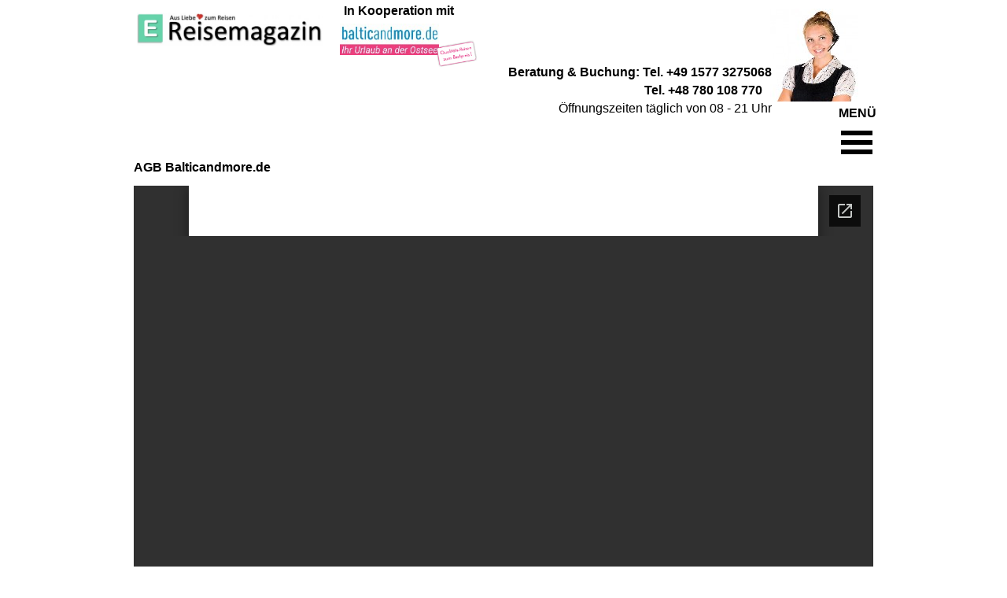

--- FILE ---
content_type: text/html
request_url: http://www.edeka.balticandmore.de/allgemeine%20gesch%C3%A4fstbedingungen%20firma%20balticandmore%20www.balticandmore.html
body_size: 3765
content:
<!DOCTYPE html><!-- HTML5 -->
<html prefix="og: http://ogp.me/ns#" lang="de-DE" dir="ltr">
	<head>
		<title>Allegemeine Geschäftsbedingungen Firma BalticandMORE balticandmore.de - aus-liebe-zum-reisen.balticandmore.de</title>
		<meta charset="utf-8" />
		<!--[if IE]><meta http-equiv="ImageToolbar" content="False" /><![endif]-->
		<meta name="author" content="aus-liebe-zum-reisen.balticandmore.de" />
		<meta name="generator" content="Incomedia WebSite X5 Professional 13.1.8.23 - www.websitex5.com" />
		<meta name="description" content="Allgemeine Geschäfstbedingungen Firma BalticandMORE balticandmore.de" />
		<meta name="keywords" content="Allgemeine Geschäfstbedingungen Firma BalticandMORE balticandmore.de" />
		<meta property="og:locale" content="de" />
		<meta property="og:type" content="website" />
		<meta property="og:url" content="https://aus-liebe-zum-reisen.balticandmore.de/allgemeine geschäfstbedingungen firma balticandmore www.balticandmore.html" />
		<meta property="og:title" content="Allegemeine Geschäftsbedingungen Firma BalticandMORE balticandmore.de" />
		<meta property="og:site_name" content="aus-liebe-zum-reisen.balticandmore.de" />
		<meta property="og:description" content="Allgemeine Geschäfstbedingungen Firma BalticandMORE balticandmore.de" />
		<meta property="og:image" content="https://aus-liebe-zum-reisen.balticandmore.de/favImage.png" />
		<meta property="og:image:type" content="image/png">
		<meta property="og:image:width" content="2541">
		<meta property="og:image:height" content="1880">
		<meta name="viewport" content="width=device-width, initial-scale=1" />
		
		<link rel="stylesheet" type="text/css" href="style/reset.css?13-1-8-23" media="screen,print" />
		<link rel="stylesheet" type="text/css" href="style/print.css?13-1-8-23" media="print" />
		<link rel="stylesheet" type="text/css" href="style/style.css?13-1-8-23" media="screen,print" />
		<link rel="stylesheet" type="text/css" href="style/template.css?13-1-8-23" media="screen" />
		<link rel="stylesheet" type="text/css" href="style/menu.css?13-1-8-23" media="screen" />
		<link rel="stylesheet" type="text/css" href="pcss/allgemeine geschäfstbedingungen firma balticandmore www.balticandmore.css?13-1-8-23-639033896444805336" media="screen,print" />
		<script type="text/javascript" src="res/jquery.js?13-1-8-23"></script>
		<script type="text/javascript" src="res/x5engine.js?13-1-8-23" data-files-version="13-1-8-23"></script>
		<script type="text/javascript">
			window.onload = function(){ checkBrowserCompatibility('Der von Ihnen verwendete Browser unterstützt nicht die die Funktionen, die für die Anzeige dieser Website benötigt werden.','Der von Ihnen verwendete Browser unterstützt möglicherweise nicht die die Funktionen, die für die Anzeige dieser Website benötigt werden.','[1]Browser aktualisieren[/1] oder [2]Vorgang fortsetzen[/2].','http://outdatedbrowser.com/'); };
			x5engine.utils.currentPagePath = 'allgemeine geschäfstbedingungen firma balticandmore www.balticandmore.html';
		</script>
		<link rel="icon" href="favicon.png?13-1-8-23-639033896443555443" type="image/png" />
		<script>(function(i,s,o,g,r,a,m){i['GoogleAnalyticsObject']=r;i[r]=i[r]||function(){(i[r].q=i[r].q||[]).push(arguments)},i[r].l=1*new Date();a=s.createElement(o),m=s.getElementsByTagName(o)[0];a.async=1;a.src=g;m.parentNode.insertBefore(a,m)})(window,document,'script','//www.google-analytics.com/analytics.js','ga');ga('create', 'UA-47791703-1','auto');ga('set', 'anonymizeIp', true);ga('send', 'pageview');</script>
	</head>
	<body>
		<meta name="viewport" content="width=device-width, initial-scale=1.0" />
		<div id="imHeaderBg"></div>
		<div id="imFooterBg"></div>
		<div id="imPage">
			<div id="imHeader">
				
				<div id="imHeaderObjects"><div id="imHeader_imObjectImage_02_wrapper" class="template-object-wrapper"><div id="imHeader_imCell_2" class="" > <div id="imHeader_imCellStyleGraphics_2"></div><div id="imHeader_imCellStyle_2" ><a href="index.html" onclick="return x5engine.utils.location('index.html', null, false)"><img id="imHeader_imObjectImage_02" src="images/balticandmore_4dw2ch3k.de600-o.W.jpg" title="" alt="" /></a></div></div></div><div id="imHeader_imObjectImage_03_wrapper" class="template-object-wrapper"><div id="imHeader_imCell_3" class="" > <div id="imHeader_imCellStyleGraphics_3"></div><div id="imHeader_imCellStyle_3" ><img id="imHeader_imObjectImage_03" src="images/woman-with-a-headset-1488653423H5A.jpg" title="" alt="" /></div></div></div><div id="imHeader_imTextObject_04_wrapper" class="template-object-wrapper"><div id="imHeader_imCell_4" class="" > <div id="imHeader_imCellStyleGraphics_4"></div><div id="imHeader_imCellStyle_4" ><div id="imHeader_imTextObject_04">
	<div class="text-tab-content"  id="imHeader_imTextObject_04_tab0" style="">
		<div class="text-inner">
			<div style="text-align: right;"><b>Beratung &amp; Buchung: </b><b class="fs12">Tel. +49 1577 3275068</b></div><div style="text-align: right;"><b>Tel. +48 780 108 770 &nbsp;&nbsp;</b></div><div style="text-align: right;">Öffnungszeiten täglich von 08 - 21 Uhr</div>
		</div>
	</div>

</div>
</div></div></div><div id="imHeader_imTextObject_07_wrapper" class="template-object-wrapper"><div id="imHeader_imCell_7" class="" > <div id="imHeader_imCellStyleGraphics_7"></div><div id="imHeader_imCellStyle_7" ><div id="imHeader_imTextObject_07">
	<div class="text-tab-content"  id="imHeader_imTextObject_07_tab0" style="">
		<div class="text-inner">
			<div style="text-align: right;"><b class="fs10">Beratung &amp; Buchung: </b><b class="fs12">Tel. +49 1577 3275068</b></div><div style="text-align: right;"><b>Tel. +48 780 108 770 &nbsp;&nbsp;</b></div><div style="text-align: right;"><span class="fs10">Öffnungszeiten täglich von 08 - 21 Uhr.</span></div>
		</div>
	</div>

</div>
</div></div></div><div id="imHeader_imObjectImage_08_wrapper" class="template-object-wrapper"><div id="imHeader_imCell_8" class="" > <div id="imHeader_imCellStyleGraphics_8"></div><div id="imHeader_imCellStyle_8" ><a href="index.html" onclick="return x5engine.utils.location('index.html', null, false)"><img id="imHeader_imObjectImage_08" src="images/Qualitaets-Reisen-zum-Bestpreis_th6lr5c4.png" title="" alt="" /></a></div></div></div><div id="imHeader_imTextObject_09_wrapper" class="template-object-wrapper"><div id="imHeader_imCell_9" class="" > <div id="imHeader_imCellStyleGraphics_9"></div><div id="imHeader_imCellStyle_9" ><div id="imHeader_imTextObject_09">
	<div class="text-tab-content"  id="imHeader_imTextObject_09_tab0" style="">
		<div class="text-inner">
			<b>MENÜ</b>
		</div>
	</div>

</div>
</div></div></div><div id="imHeader_imTextObject_10_wrapper" class="template-object-wrapper"><div id="imHeader_imCell_10" class="" > <div id="imHeader_imCellStyleGraphics_10"></div><div id="imHeader_imCellStyle_10" ><div id="imHeader_imTextObject_10">
	<div class="text-tab-content"  id="imHeader_imTextObject_10_tab0" style="">
		<div class="text-inner">
			<b>MENÜ</b>
		</div>
	</div>

</div>
</div></div></div><div id="imHeader_imTextObject_11_wrapper" class="template-object-wrapper"><div id="imHeader_imCell_11" class="" > <div id="imHeader_imCellStyleGraphics_11"></div><div id="imHeader_imCellStyle_11" ><div id="imHeader_imTextObject_11">
	<div class="text-tab-content"  id="imHeader_imTextObject_11_tab0" style="">
		<div class="text-inner">
			<b class="fs10">MENÜ</b>
		</div>
	</div>

</div>
</div></div></div><div id="imHeader_imObjectImage_12_wrapper" class="template-object-wrapper"><div id="imHeader_imCell_12" class="" > <div id="imHeader_imCellStyleGraphics_12"></div><div id="imHeader_imCellStyle_12" ><a href="index.html" onclick="return x5engine.utils.location('index.html', null, false)"><img id="imHeader_imObjectImage_12" src="images/Screenshot_5.jpg" title="" alt="" /></a></div></div></div><div id="imHeader_imObjectTitle_13_wrapper" class="template-object-wrapper"><div id="imHeader_imCell_13" class="" > <div id="imHeader_imCellStyleGraphics_13"></div><div id="imHeader_imCellStyle_13" ><div id="imHeader_imObjectTitle_13"><span id ="imHeader_imObjectTitle_13_text"><a href="index.html" onclick="return x5engine.utils.location('index.html', null, false)">In Kooperation mit</a> </span > </div></div></div></div></div>
			</div>
			<a class="imHidden" href="#imGoToCont" title="Überspringen Sie das Hauptmenü">Direkt zum Seiteninhalt</a>
			<a id="imGoToMenu"></a><p class="imHidden">Hauptmenü:</p>
			<div id="imMnMnContainer">
				<div id="imMnMnGraphics"></div>
				<div id="imMnMn" class="auto main-menu">
					<div class="hamburger-site-background menu-mobile-hidden"></div><div class="hamburger-button"><div><div><div class="hamburger-bar"></div><div class="hamburger-bar"></div><div class="hamburger-bar"></div></div></div></div><div class="hamburger-menu-background-container"><div class="hamburger-menu-background menu-mobile-hidden"><div class="hamburger-menu-close-button"><span>&times;</span></div></div></div>
				<ul class="auto menu-mobile-hidden">
					<li id="imMnMnNode0" class=" imPage">
						<a href="index.html">
							<span class="imMnMnFirstBg">
								<span class="imMnMnTxt"><span class="imMnMnImg"></span><span class="imMnMnTextLabel">Online Schaufenster</span></span>
							</span>
						</a>
					</li><li id="imMnMnNode114" class=" imPage">
						<a href="meistgebucht.html">
							<span class="imMnMnFirstBg">
								<span class="imMnMnTxt"><span class="imMnMnImg"></span><span class="imMnMnTextLabel">Meistgebucht</span></span>
							</span>
						</a>
					</li><li id="imMnMnNode157" class=" imPage">
						<a href="lastminute-angebote.html">
							<span class="imMnMnFirstBg">
								<span class="imMnMnTxt"><span class="imMnMnImg"></span><span class="imMnMnTextLabel">Lastminute Angebote</span></span>
							</span>
						</a>
					</li><li id="imMnMnNode131" class=" imPage">
						<a href="urlaub-am-strand.html">
							<span class="imMnMnFirstBg">
								<span class="imMnMnTxt"><span class="imMnMnImg"></span><span class="imMnMnTextLabel">Urlaub am Strand</span></span>
							</span>
						</a>
					</li><li id="imMnMnNode113" class=" imPage">
						<a href="wellness---erhlolung.html">
							<span class="imMnMnFirstBg">
								<span class="imMnMnTxt"><span class="imMnMnImg"></span><span class="imMnMnTextLabel">Wellness &amp; Erhlolung</span></span>
							</span>
						</a>
					</li><li id="imMnMnNode111" class=" imPage">
						<a href="fit---aktiv-urlaub.html">
							<span class="imMnMnFirstBg">
								<span class="imMnMnTxt"><span class="imMnMnImg"></span><span class="imMnMnTextLabel">Fit &amp; Aktiv Urlaub</span></span>
							</span>
						</a>
					</li><li id="imMnMnNode15" class=" imPage">
						<a href="familienurlaub.html">
							<span class="imMnMnFirstBg">
								<span class="imMnMnTxt"><span class="imMnMnImg"></span><span class="imMnMnTextLabel">Familienurlaub</span></span>
							</span>
						</a>
					</li><li id="imMnMnNode138" class=" imPage">
						<a href="premium-kurreisen.html">
							<span class="imMnMnFirstBg">
								<span class="imMnMnTxt"><span class="imMnMnImg"></span><span class="imMnMnTextLabel">Premium Kurreisen</span></span>
							</span>
						</a>
					</li></ul>
				</div>
			</div>
			<div id="imContentContainer">
				<div id="imContentGraphics"></div>
				<div id="imContent">
					<a id="imGoToCont"></a>
				<div id="imGroup_1" class="imVGroup">
				<div id="imPageRow_1" class="imPageRow">
				
				<div id="imPageRowContent_1" class="imContentDataContainer">
				<div id="imCell_4" class="" > <div id="imCellStyleGraphics_4"></div><div id="imCellStyle_4"  data-responsive-sequence-number="1"><div id="imTextObject_12_04">
					<div class="text-tab-content"  id="imTextObject_12_04_tab0" style="">
						<div class="text-inner">
							<b>AGB Balticandmore.de</b>
						</div>
					</div>
				
				</div>
				</div></div></div>
				</div>
				<div id="imPageRow_2" class="imPageRow">
				
				<div id="imPageRowContent_2" class="imContentDataContainer">
				<div id="imCell_2" class="" > <div id="imCellStyleGraphics_2"></div><div id="imCellStyle_2"  data-responsive-sequence-number="2"><div id="pluginAppObj_12_02">
					<iframe src="https://docs.google.com/viewer?embedded=true&amp;url=https://aus-liebe-zum-reisen.balticandmore.de/pluginAppObj_12_02/Kurz-AGB-01.01.2025.pdf" width="100%" height="1080" style="border:none; display:block"></iframe>
				   </div></div></div><div id="imCell_3" class="" > <div id="imCellStyleGraphics_3"></div><div id="imCellStyle_3"  data-responsive-sequence-number="3"><div id="imTextObject_12_03">
					<div class="text-tab-content"  id="imTextObject_12_03_tab0" style="">
						<div class="text-inner">
							<b>Teilnahmebedingungen Balticandmore.de</b>
						</div>
					</div>
				
				</div>
				</div></div><div id="imCell_1" class="" > <div id="imCellStyleGraphics_1"></div><div id="imCellStyle_1"  data-responsive-sequence-number="4"><div id="pluginAppObj_12_01">
					<iframe src="https://docs.google.com/viewer?embedded=true&amp;url=https://aus-liebe-zum-reisen.balticandmore.de/pluginAppObj_12_01/TEILNAHMEBEDINGUNGEN-01.01.25.pdf" width="100%" height="1080" style="border:none; display:block"></iframe>
				   </div></div></div></div>
				</div>
				
				</div>
				<div id="imFooPad"></div><div id="imBtMnContainer" class="imContentDataContainer"><div id="imBtMn"><a href="index.html">Online Schaufenster</a> | <a href="meistgebucht.html">Meistgebucht</a> | <a href="lastminute-angebote.html">Lastminute Angebote</a> | <a href="urlaub-am-strand.html">Urlaub am Strand</a> | <a href="wellness---erhlolung.html">Wellness &amp; Erhlolung</a> | <a href="fit---aktiv-urlaub.html">Fit &amp; Aktiv Urlaub</a> | <a href="familienurlaub.html">Familienurlaub</a> | <a href="premium-kurreisen.html">Premium Kurreisen</a> | <a href="imsitemap.html">Generelle Seitenstruktur</a></div></div>
					<div class="imClear"></div>
				</div>
			</div>
			<div id="imFooter">
				<div id="imFooterObjects"><div id="imFooter_imTextObject_01_wrapper" class="template-object-wrapper"><div id="imFooter_imCell_1" class="" > <div id="imFooter_imCellStyleGraphics_1"></div><div id="imFooter_imCellStyle_1" ><div id="imFooter_imTextObject_01">
	<div class="text-tab-content"  id="imFooter_imTextObject_01_tab0" style="">
		<div class="text-inner">
			<span class="fs10"><a href="kontakt zu firma balticandmore www.balticandmore.html" class="imCssLink" onclick="return x5engine.utils.location('kontakt zu firma balticandmore www.balticandmore.html', null, false)">Kontakt</a> </span><span class="fs10"><b> &nbsp;</b><b>| &nbsp;&nbsp;</b><a href="informationen zu firma balticandmore www.balticandmore.html" class="imCssLink" onclick="return x5engine.utils.location('informationen zu firma balticandmore www.balticandmore.html', null, false)">Über uns</a> <b> &nbsp;| &nbsp;&nbsp;</b><a href="impressum.html" class="imCssLink" onclick="return x5engine.utils.location('impressum.html', null, false)">Impressum</a><b> &nbsp;</b><b> | &nbsp;&nbsp;</b><a href="b2b.html" class="imCssLink" onclick="return x5engine.utils.location('b2b.html', null, false)">Zusammenarbeit</a><b> &nbsp;&nbsp;| &nbsp;&nbsp;</b><a href="allgemeine geschäfstbedingungen firma balticandmore www.balticandmore.html" class="imCssLink" onclick="return x5engine.utils.location('allgemeine geschäfstbedingungen firma balticandmore www.balticandmore.html', null, false)">AGB</a><b> </b><b> &nbsp;| &nbsp;&nbsp;</b><a href="datenschutz.html" class="imCssLink" onclick="return x5engine.utils.location('datenschutz.html', null, false)">Datenschutz</a><b> </b><b> &nbsp;| &nbsp;</b><b> </b><a href="streitbeilegungsstelle.html" class="imCssLink" onclick="return x5engine.utils.location('streitbeilegungsstelle.html', null, false)">Streitbeilegungsstelle</a><b> </b><b> </b><b> | &nbsp;&nbsp;</b><a href="zahlungsmittel.html" class="imCssLink" onclick="return x5engine.utils.location('zahlungsmittel.html', null, false)">Zahlungsarten</a></span>
		</div>
	</div>

</div>
</div></div></div><div id="imFooter_imTextObject_02_wrapper" class="template-object-wrapper"><div id="imFooter_imCell_2" class="" > <div id="imFooter_imCellStyleGraphics_2"></div><div id="imFooter_imCellStyle_2" ><div id="imFooter_imTextObject_02">
	<div class="text-tab-content"  id="imFooter_imTextObject_02_tab0" style="">
		<div class="text-inner">
			<div style="text-align: center;"><span class="fs12"><span class="fs10"><a href="kontakt zu firma balticandmore www.balticandmore.html" class="imCssLink" onclick="return x5engine.utils.location('kontakt zu firma balticandmore www.balticandmore.html', null, false)">Kontakt</a> </span></span><span class="fs10"><b> &nbsp;| &nbsp;&nbsp;</b><a href="informationen zu firma balticandmore www.balticandmore.html" class="imCssLink" onclick="return x5engine.utils.location('informationen zu firma balticandmore www.balticandmore.html', null, false)">Über uns</a> <b> &nbsp;| &nbsp;&nbsp;</b><a href="impressum.html" class="imCssLink" onclick="return x5engine.utils.location('impressum.html', null, false)">Impressum</a></span></div><div style="text-align: center;"><span class="fs10"><a href="b2b.html" class="imCssLink" onclick="return x5engine.utils.location('b2b.html', null, false)">Zusammenarbeit</a><b> &nbsp;&nbsp;| &nbsp;&nbsp;</b><a href="allgemeine geschäfstbedingungen firma balticandmore www.balticandmore.html" class="imCssLink" onclick="return x5engine.utils.location('allgemeine geschäfstbedingungen firma balticandmore www.balticandmore.html', null, false)">AGB</a><b> &nbsp;&nbsp;| &nbsp;&nbsp;</b><a href="datenschutz.html" class="imCssLink" onclick="return x5engine.utils.location('datenschutz.html', null, false)">Datenschutz</a><b> </b></span></div><div style="text-align: center;"><span class="fs10"><a href="streitbeilegungsstelle.html" class="imCssLink" onclick="return x5engine.utils.location('streitbeilegungsstelle.html', null, false)">Streitbeilegungsstelle</a><b> &nbsp;&nbsp;| &nbsp;&nbsp;</b><a href="zahlungsmittel.html" class="imCssLink" onclick="return x5engine.utils.location('zahlungsmittel.html', null, false)">Zahlungsarten</a></span></div>
		</div>
	</div>

</div>
</div></div></div><div id="imFooter_imTextObject_03_wrapper" class="template-object-wrapper"><div id="imFooter_imCell_3" class="" > <div id="imFooter_imCellStyleGraphics_3"></div><div id="imFooter_imCellStyle_3" ><div id="imFooter_imTextObject_03">
	<div class="text-tab-content"  id="imFooter_imTextObject_03_tab0" style="">
		<div class="text-inner">
			<div style="text-align: center;"><span class="fs12"><span class="fs10"><a href="kontakt zu firma balticandmore www.balticandmore.html" class="imCssLink" onclick="return x5engine.utils.location('kontakt zu firma balticandmore www.balticandmore.html', null, false)">Kontakt</a> </span></span><span class="fs10"><b> &nbsp;| &nbsp;&nbsp;</b><a href="informationen zu firma balticandmore www.balticandmore.html" class="imCssLink" onclick="return x5engine.utils.location('informationen zu firma balticandmore www.balticandmore.html', null, false)">Über uns</a> <b> &nbsp;| &nbsp;&nbsp;</b><a href="impressum.html" class="imCssLink" onclick="return x5engine.utils.location('impressum.html', null, false)">Impressum</a></span></div><div style="text-align: center;"><span class="fs10"><a href="b2b.html" class="imCssLink" onclick="return x5engine.utils.location('b2b.html', null, false)">Zusammenarbeit</a><b> &nbsp;&nbsp;| &nbsp;&nbsp;</b><a href="allgemeine geschäfstbedingungen firma balticandmore www.balticandmore.html" class="imCssLink" onclick="return x5engine.utils.location('allgemeine geschäfstbedingungen firma balticandmore www.balticandmore.html', null, false)">AGB</a><b> &nbsp;&nbsp;| &nbsp;&nbsp;</b><a href="datenschutz.html" class="imCssLink" onclick="return x5engine.utils.location('datenschutz.html', null, false)">Datenschutz</a><b> </b></span></div><div style="text-align: center;"><span class="fs10"><a href="streitbeilegungsstelle.html" class="imCssLink" onclick="return x5engine.utils.location('streitbeilegungsstelle.html', null, false)">Streitbeilegungsstelle</a><b> &nbsp;&nbsp;| &nbsp;&nbsp;</b><a href="zahlungsmittel.html" class="imCssLink" onclick="return x5engine.utils.location('zahlungsmittel.html', null, false)">Zahlungsarten</a></span></div>
		</div>
	</div>

</div>
</div></div></div><div id="imFooter_imObjectImage_04_wrapper" class="template-object-wrapper"><div id="imFooter_imCell_4" class="" > <div id="imFooter_imCellStyleGraphics_4"></div><div id="imFooter_imCellStyle_4" ><a href="ssl-zertifizierung.html" onclick="return x5engine.utils.location('ssl-zertifizierung.html', null, false)"><img id="imFooter_imObjectImage_04" src="images/homessl.png" title="SSL Zertifizierung" alt="" /></a></div></div></div></div>
			</div>
		</div>
		<span class="imHidden"><a href="#imGoToCont" title="Lesen Sie den Inhalt der Seite noch einmal durch">Zurück zum Seiteninhalt</a> | <a href="#imGoToMenu" title="Die Webseite neu einlesen">Zurück zum Hauptmenü</a></span>
		<meta name="viewport" content="width=device-width, initial-scale=1.0" />

		<noscript class="imNoScript"><div class="alert alert-red">Um diese Website nutzen zu können, aktivieren Sie bitte JavaScript.</div></noscript>
	</body>
</html>


--- FILE ---
content_type: text/html; charset=utf-8
request_url: https://docs.google.com/viewer?embedded=true&url=https://aus-liebe-zum-reisen.balticandmore.de/pluginAppObj_12_02/Kurz-AGB-01.01.2025.pdf
body_size: 1923
content:
<!DOCTYPE html><html lang="en" dir="ltr"><head><title>Kurz-AGB-01.01.2025.pdf</title><link rel="stylesheet" type="text/css" href="//www.gstatic.com/_/apps-viewer/_/ss/k=apps-viewer.standalone.a19uUV4v8Lc.L.W.O/am=AAQD/d=0/rs=AC2dHMKIcHC-ZI7sbGRsdy-Tqv76hgg_tw" nonce="P-ZxTpWRUoZWoPpf1o5oaw"/></head><body><div class="ndfHFb-c4YZDc ndfHFb-c4YZDc-AHmuwe-Hr88gd-OWB6Me dif24c vhoiae LgGVmb bvmRsc ndfHFb-c4YZDc-TSZdd ndfHFb-c4YZDc-TJEFFc ndfHFb-c4YZDc-vyDMJf-aZ2wEe ndfHFb-c4YZDc-i5oIFb ndfHFb-c4YZDc-uoC0bf ndfHFb-c4YZDc-e1YmVc" aria-label="Showing viewer."><div class="ndfHFb-c4YZDc-zTETae"></div><div class="ndfHFb-c4YZDc-JNEHMb"></div><div class="ndfHFb-c4YZDc-K9a4Re"><div class="ndfHFb-c4YZDc-E7ORLb-LgbsSe ndfHFb-c4YZDc-LgbsSe-OWB6Me" aria-label="Previous"><div class="ndfHFb-c4YZDc-DH6Rkf-AHe6Kc"><div class="ndfHFb-c4YZDc-Bz112c ndfHFb-c4YZDc-DH6Rkf-Bz112c"></div></div></div><div class="ndfHFb-c4YZDc-tJiF1e-LgbsSe ndfHFb-c4YZDc-LgbsSe-OWB6Me" aria-label="Next"><div class="ndfHFb-c4YZDc-DH6Rkf-AHe6Kc"><div class="ndfHFb-c4YZDc-Bz112c ndfHFb-c4YZDc-DH6Rkf-Bz112c"></div></div></div><div class="ndfHFb-c4YZDc-q77wGc"></div><div class="ndfHFb-c4YZDc-K9a4Re-nKQ6qf ndfHFb-c4YZDc-TvD9Pc-qnnXGd" role="main"><div class="ndfHFb-c4YZDc-EglORb-ge6pde ndfHFb-c4YZDc-K9a4Re-ge6pde-Ne3sFf" role="status" tabindex="-1" aria-label="Loading"><div class="ndfHFb-c4YZDc-EglORb-ge6pde-RJLb9c ndfHFb-c4YZDc-AHmuwe-wcotoc-zTETae"><div class="ndfHFb-aZ2wEe" dir="ltr"><div class="ndfHFb-vyDMJf-aZ2wEe auswjd"><div class="aZ2wEe-pbTTYe aZ2wEe-v3pZbf"><div class="aZ2wEe-LkdAo-e9ayKc aZ2wEe-LK5yu"><div class="aZ2wEe-LkdAo aZ2wEe-hj4D6d"></div></div><div class="aZ2wEe-pehrl-TpMipd"><div class="aZ2wEe-LkdAo aZ2wEe-hj4D6d"></div></div><div class="aZ2wEe-LkdAo-e9ayKc aZ2wEe-qwU8Me"><div class="aZ2wEe-LkdAo aZ2wEe-hj4D6d"></div></div></div><div class="aZ2wEe-pbTTYe aZ2wEe-oq6NAc"><div class="aZ2wEe-LkdAo-e9ayKc aZ2wEe-LK5yu"><div class="aZ2wEe-LkdAo aZ2wEe-hj4D6d"></div></div><div class="aZ2wEe-pehrl-TpMipd"><div class="aZ2wEe-LkdAo aZ2wEe-hj4D6d"></div></div><div class="aZ2wEe-LkdAo-e9ayKc aZ2wEe-qwU8Me"><div class="aZ2wEe-LkdAo aZ2wEe-hj4D6d"></div></div></div><div class="aZ2wEe-pbTTYe aZ2wEe-gS7Ybc"><div class="aZ2wEe-LkdAo-e9ayKc aZ2wEe-LK5yu"><div class="aZ2wEe-LkdAo aZ2wEe-hj4D6d"></div></div><div class="aZ2wEe-pehrl-TpMipd"><div class="aZ2wEe-LkdAo aZ2wEe-hj4D6d"></div></div><div class="aZ2wEe-LkdAo-e9ayKc aZ2wEe-qwU8Me"><div class="aZ2wEe-LkdAo aZ2wEe-hj4D6d"></div></div></div><div class="aZ2wEe-pbTTYe aZ2wEe-nllRtd"><div class="aZ2wEe-LkdAo-e9ayKc aZ2wEe-LK5yu"><div class="aZ2wEe-LkdAo aZ2wEe-hj4D6d"></div></div><div class="aZ2wEe-pehrl-TpMipd"><div class="aZ2wEe-LkdAo aZ2wEe-hj4D6d"></div></div><div class="aZ2wEe-LkdAo-e9ayKc aZ2wEe-qwU8Me"><div class="aZ2wEe-LkdAo aZ2wEe-hj4D6d"></div></div></div></div></div></div><span class="ndfHFb-c4YZDc-EglORb-ge6pde-fmcmS ndfHFb-c4YZDc-AHmuwe-wcotoc-zTETae" aria-hidden="true">Loading&hellip;</span></div><div class="ndfHFb-c4YZDc-ujibv-nUpftc"><img class="ndfHFb-c4YZDc-ujibv-JUCs7e" src="/viewerng/thumb?ds=[base64]&amp;ck=lantern&amp;dsmi=unknown&amp;authuser&amp;w=800&amp;webp=true&amp;p=proj"/></div></div></div></div><script nonce="uChnEFrdDiIW63FJ4JCmHw">/*

 Copyright The Closure Library Authors.
 SPDX-License-Identifier: Apache-2.0
*/
function c(a,e,f){a._preloadFailed||a.complete&&a.naturalWidth===void 0?f():a.complete&&a.naturalWidth?e():(a.addEventListener("load",function(){e()},!1),a.addEventListener("error",function(){f()},!1))}
for(var d=function(a,e,f){function k(){b.style.display="none"}var g=document.body.getElementsByClassName(a)[0],b;g&&(b=g.getElementsByClassName(f)[0])&&(b._preloadStartTime=Date.now(),b.onerror=function(){this._preloadFailed=!0},c(b,function(){b.naturalWidth<800?k():(b._preloadEndTime||(b._preloadEndTime=Date.now()),e&&(g.getElementsByClassName(e)[0].style.display="none"))},k))},h=["_initStaticViewer"],l=this||self,m;h.length&&(m=h.shift());)h.length||d===void 0?l=l[m]&&l[m]!==Object.prototype[m]?
l[m]:l[m]={}:l[m]=d;
</script><script nonce="uChnEFrdDiIW63FJ4JCmHw">_initStaticViewer('ndfHFb-c4YZDc-K9a4Re-nKQ6qf','ndfHFb-c4YZDc-EglORb-ge6pde','ndfHFb-c4YZDc-ujibv-JUCs7e')</script><script type="text/javascript" charset="UTF-8" src="//www.gstatic.com/_/apps-viewer/_/js/k=apps-viewer.standalone.en_US.xhJaMLJfaPI.O/am=AAQD/d=1/rs=AC2dHMJb5Ica8JbfhCGPoCqHXcqkaOmeNA/m=main" nonce="uChnEFrdDiIW63FJ4JCmHw"></script><script type="text/javascript" src="https://apis.google.com/js/client.js" nonce="uChnEFrdDiIW63FJ4JCmHw"></script><script type="text/javascript" nonce="uChnEFrdDiIW63FJ4JCmHw">_init([["0",null,null,null,null,2,null,null,null,null,0,[1],null,null,null,"https://drive.google.com",null,null,null,null,null,null,null,null,null,null,null,null,null,null,null,null,[["core-745-RC1","prod"],12,1,1],null,null,null,null,[null,null,null,null,"https://accounts.google.com/ServiceLogin?passive\u003d1209600\u0026continue\u003dhttps://docs.google.com/viewer?embedded%3Dtrue%26url%3Dhttps://aus-liebe-zum-reisen.balticandmore.de/pluginAppObj_12_02/Kurz-AGB-01.01.2025.pdf\u0026hl\u003den-US\u0026followup\u003dhttps://docs.google.com/viewer?embedded%3Dtrue%26url%3Dhttps://aus-liebe-zum-reisen.balticandmore.de/pluginAppObj_12_02/Kurz-AGB-01.01.2025.pdf",null,null,null,0],null,null,null,null,null,null,null,null,null,null,null,null,null,null,null,0,null,null,null,null,null,null,null,null,null,null,null,null,null,null,null,null,null,null,null,null,null,null,null,null,null,null,null,null,null,null,null,null,null,null,null,null,null,null,null,null,null,null,null,null,null,null,null,null,null,null,null,null,null,null,null,null,null,null,null,null,null,null,null,null,null,null,null,null,null,null,null,null,null,null,null,null,null,null,null,null,null,null,null,null,null,null,null,null,1],[null,"Kurz-AGB-01.01.2025.pdf","/viewerng/thumb?ds\[base64]\u0026ck\u003dlantern\u0026dsmi\u003dunknown\u0026authuser\u0026w\u003d800\u0026webp\u003dtrue\u0026p\u003dproj",null,null,null,null,null,null,"/viewerng/upload?ds\[base64]\u0026ck\u003dlantern\u0026dsmi\u003dunknown\u0026authuser\u0026p\u003dproj",null,"application/pdf",null,null,1,null,"/viewerng/viewer?url\u003dhttps://aus-liebe-zum-reisen.balticandmore.de/pluginAppObj_12_02/Kurz-AGB-01.01.2025.pdf",null,"https://aus-liebe-zum-reisen.balticandmore.de/pluginAppObj_12_02/Kurz-AGB-01.01.2025.pdf",null,null,0,null,null,null,null,null,"/viewerng/standalone/refresh?embedded\u003dtrue\u0026url\u003dhttps://aus-liebe-zum-reisen.balticandmore.de/pluginAppObj_12_02/Kurz-AGB-01.01.2025.pdf",[null,null,"meta?id\u003dACFrOgDukyHnQ1vXuZ4yaC29vZwUoOgINMLx1o9Wn8fl1QD7vibhxJFr6auaY14jKs7uDcZE9qtjv2BBu92d_KfrFnWSzw2u1obmMhPCZ_kjMUbPMChHti0o5mt86qPUONAbuF8jzjQSBYOXVJSn","img?id\u003dACFrOgDukyHnQ1vXuZ4yaC29vZwUoOgINMLx1o9Wn8fl1QD7vibhxJFr6auaY14jKs7uDcZE9qtjv2BBu92d_KfrFnWSzw2u1obmMhPCZ_kjMUbPMChHti0o5mt86qPUONAbuF8jzjQSBYOXVJSn","press?id\u003dACFrOgDukyHnQ1vXuZ4yaC29vZwUoOgINMLx1o9Wn8fl1QD7vibhxJFr6auaY14jKs7uDcZE9qtjv2BBu92d_KfrFnWSzw2u1obmMhPCZ_kjMUbPMChHti0o5mt86qPUONAbuF8jzjQSBYOXVJSn","status?id\u003dACFrOgDukyHnQ1vXuZ4yaC29vZwUoOgINMLx1o9Wn8fl1QD7vibhxJFr6auaY14jKs7uDcZE9qtjv2BBu92d_KfrFnWSzw2u1obmMhPCZ_kjMUbPMChHti0o5mt86qPUONAbuF8jzjQSBYOXVJSn","https://doc-04-bk-apps-viewer.googleusercontent.com/viewer/secure/pdf/3nb9bdfcv3e2h2k1cmql0ee9cvc5lole/iq4m1ahcrvbnqet2abrt0fvsdh8c2q61/1769353725000/lantern/*/ACFrOgDukyHnQ1vXuZ4yaC29vZwUoOgINMLx1o9Wn8fl1QD7vibhxJFr6auaY14jKs7uDcZE9qtjv2BBu92d_KfrFnWSzw2u1obmMhPCZ_kjMUbPMChHti0o5mt86qPUONAbuF8jzjQSBYOXVJSn",null,"presspage?id\u003dACFrOgDukyHnQ1vXuZ4yaC29vZwUoOgINMLx1o9Wn8fl1QD7vibhxJFr6auaY14jKs7uDcZE9qtjv2BBu92d_KfrFnWSzw2u1obmMhPCZ_kjMUbPMChHti0o5mt86qPUONAbuF8jzjQSBYOXVJSn"],null,null,null,"pdf"],"","",2]);</script></body></html>

--- FILE ---
content_type: text/css
request_url: http://www.edeka.balticandmore.de/style/template.css?13-1-8-23
body_size: 1039
content:
html { position: relative; margin: 0; padding: 0; }
body { margin: 0; padding: 0; text-align: left; }
#imPage { position: relative; width: 100%; }
#imHeaderBg { position: absolute; left: 0; top: 0; width: 100%; }
#imMnMnGraphics { position: absolute; top: 0; bottom: 0; z-index: 9; }
#imContentContainer { position: relative; }
#imContent { position: relative; }
#imContentGraphics { position: absolute; top: 0; bottom: 0; }
#imFooPad { float: left; margin: 0 auto; }
#imBtMnContainer { clear: both; }
.imPageRow { position: relative; clear: both; overflow: hidden; float: left; width: 100%; }
.imHGroup:after, .imUGroup:after, .imVGroup:after, .imPageRow:after { content: ""; display: table; clear: both; }
#imFooterBg { position: absolute; left: 0; bottom: 0; width: 100%; }
#imFooter { position: relative; }
@media (min-width: 1650px) {
		html { background-image: none; background-color: #FFFFFF; }
		#imPage { padding-top: 0; margin-top: 0px; margin-bottom: 0px; min-width: 1650px; }
		#imHeaderBg { height: 250px; background-image: none; background-color: transparent; }
		#imHeader { position: relative; margin-bottom: 40px; margin-left: auto; margin-right: auto; height: 150px; background-image: none; background-color: #FFFFFF; }
		#imHeaderObjects { position: relative; height: 150px; }
		#imMnMnContainer { position: absolute; top: 150px; left: 0; right: 0; margin-left: auto; margin-right: auto; }
		#imMnMn { position: relative; height: 40px; padding: 0px 0px 0px 0px; background-image: none; background-color: transparent; }
		#imMnMn > ul { text-align: left; }
		#imMnMn li { display: inline; }
		#imMnMnGraphics { display: none; }
		#imContent { min-height: 0px; padding: 5px 0 5px 0; }
		#imContentGraphics { left: 0; right: 0; margin-left: auto; margin-right: auto; min-height: 0px;  background-image: none; background-color: #FFFFFF; }
		#imFooterBg { height: 70px; background-image: none; background-color: #FFFFFF; }
		#imFooter { margin-left: auto; margin-right: auto; height: 70px; background-image: none; background-color: transparent; }
		#imFooterObjects { position: relative; height: 70px; }
		#imFooPad { height: 0px; }
		#imHeader, #imMnMnContainer, #imFooter { width: 1650px; }
		#imMnMn { width: 1650px; }
		#imContentGraphics { width: 1650px; }
	
}
@media (max-width: 1649px) and (min-width: 1366px) {
		html { background-image: none; background-color: #FFFFFF; }
		#imPage { padding-top: 0; margin-top: 0px; margin-bottom: 0px; min-width: 1366px; }
		#imHeaderBg { height: 250px; background-image: none; background-color: #FFFFFF; }
		#imHeader { position: relative; margin-bottom: 40px; margin-left: auto; margin-right: auto; height: 150px; background-image: none; background-color: #FFFFFF; }
		#imHeaderObjects { position: relative; height: 150px; }
		#imMnMnContainer { position: absolute; top: 150px; left: 0; right: 0; margin-left: auto; margin-right: auto; }
		#imMnMn { position: relative; height: 40px; padding: 0px 0px 0px 0px; background-image: none; background-color: #FFFFFF; }
		#imMnMn > ul { text-align: left; }
		#imMnMn li { display: inline; }
		#imMnMnGraphics { display: none; }
		#imContent { min-height: 0px; padding: 5px 0 5px 0; }
		#imContentGraphics { left: 0; right: 0; margin-left: auto; margin-right: auto; min-height: 0px;  background-image: none; background-color: #FFFFFF; }
		#imFooterBg { height: 70px; background-image: none; background-color: #FFFFFF; }
		#imFooter { margin-left: auto; margin-right: auto; height: 70px; background-image: none; background-color: transparent; }
		#imFooterObjects { position: relative; height: 70px; }
		#imFooPad { height: 0px; }
		#imHeader, #imMnMnContainer, #imFooter { width: 1366px; }
		#imMnMn { width: 1366px; }
		#imContentGraphics { width: 1366px; }
	
}
@media (max-width: 1365px) and (min-width: 960px) {
		html { background-image: none; background-color: transparent; }
		#imPage { padding-top: 0; margin-top: 0px; margin-bottom: 0px; min-width: 960px; }
		#imHeaderBg { height: 250px; background-image: none; background-color: #FFFFFF; }
		#imHeader { position: relative; margin-bottom: 40px; margin-left: auto; margin-right: auto; height: 150px; background-image: none; background-color: #FFFFFF; }
		#imHeaderObjects { position: relative; height: 150px; }
		#imMnMnContainer { position: absolute; top: 150px; left: 0; right: 0; margin-left: auto; margin-right: auto; }
		#imMnMn { position: relative; height: 40px; padding: 0px 0px 0px 0px; background-image: none; background-color: #FFFFFF; }
		#imMnMn > ul { text-align: left; }
		#imMnMn li { display: inline; }
		#imMnMnGraphics { display: none; }
		#imContent { min-height: 0px; padding: 5px 0 5px 0; }
		#imContentGraphics { left: 0; right: 0; margin-left: auto; margin-right: auto; min-height: 0px;  background-image: none; background-color: #FFFFFF; }
		#imFooterBg { height: 70px; background-image: none; background-color: #FFFFFF; }
		#imFooter { margin-left: auto; margin-right: auto; height: 70px; background-image: none; background-color: transparent; }
		#imFooterObjects { position: relative; height: 70px; }
		#imFooPad { height: 0px; }
		#imHeader, #imMnMnContainer, #imFooter { width: 960px; }
		#imMnMn { width: 960px; }
		#imContentGraphics { width: 960px; }
	
}
@media (max-width: 959px) and (min-width: 720px) {
		html { background-image: none; background-color: transparent; }
		#imPage { padding-top: 0; margin-top: 0px; margin-bottom: 0px; min-width: 720px; }
		#imHeaderBg { height: 250px; background-image: none; background-color: #FFFFFF; }
		#imHeader { position: relative; margin-bottom: 40px; margin-left: auto; margin-right: auto; height: 150px; background-image: none; background-color: #FFFFFF; }
		#imHeaderObjects { position: relative; height: 150px; }
		#imMnMnContainer { position: absolute; top: 150px; left: 0; right: 0; margin-left: auto; margin-right: auto; }
		#imMnMn { position: relative; height: 40px; padding: 0px 0px 0px 0px; background-image: none; background-color: #FFFFFF; }
		#imMnMn > ul { text-align: left; }
		#imMnMn li { display: inline; }
		#imMnMnGraphics { display: none; }
		#imContent { min-height: 0px; padding: 5px 0 5px 0; }
		#imContentGraphics { left: 0; right: 0; margin-left: auto; margin-right: auto; min-height: 0px;  background-image: none; background-color: #FFFFFF; }
		#imFooterBg { height: 70px; background-image: none; background-color: #FFFFFF; }
		#imFooter { margin-left: auto; margin-right: auto; height: 70px; background-image: none; background-color: transparent; }
		#imFooterObjects { position: relative; height: 70px; }
		#imFooPad { height: 0px; }
		#imHeader, #imMnMnContainer, #imFooter { width: 720px; }
		#imMnMn { width: 720px; }
		#imContentGraphics { width: 720px; }
	
}
@media (max-width: 719px) and (min-width: 600px) {
		html { background-image: none; background-color: #FFFFFF; }
		#imPage { padding-top: 0; margin-top: 0px; margin-bottom: 0px; min-width: 600px; }
		#imHeaderBg { height: 50px; background-image: none; background-color: #FFFFFF; }
		#imHeader { position: relative; margin-bottom: 40px; margin-left: auto; margin-right: auto; height: 150px; background-image: none; background-color: #FFFFFF; }
		#imHeaderObjects { position: relative; height: 150px; }
		#imMnMnContainer { position: absolute; top: 150px; left: 0; right: 0; margin-left: auto; margin-right: auto; }
		#imMnMn { position: relative; height: 40px; padding: 0px 0px 0px 0px; background-image: none; background-color: #FFFFFF; }
		#imMnMn > ul { text-align: left; }
		#imMnMn li { display: inline; }
		#imMnMnGraphics { display: none; }
		#imContent { min-height: 0px; padding: 5px 0 5px 0; }
		#imContentGraphics { left: 0; right: 0; margin-left: auto; margin-right: auto; min-height: 0px;  background-image: none; background-color: #FFFFFF; }
		#imFooterBg { height: 100px; background-image: none; background-color: #FFFFFF; }
		#imFooter { margin-left: auto; margin-right: auto; height: 100px; background-image: none; background-color: transparent; }
		#imFooterObjects { position: relative; height: 100px; }
		#imFooPad { height: 0px; }
		#imHeader, #imMnMnContainer, #imFooter { width: 600px; }
		#imMnMn { width: 600px; }
		#imContentGraphics { width: 600px; }
	
}
@media (max-width: 599px) and (min-width: 480px) {
		html { background-image: none; background-color: #FFFFFF; }
		#imPage { padding-top: 0; margin-top: 0px; margin-bottom: 0px; min-width: 480px; }
		#imHeaderBg { height: 150px; background-image: none; background-color: #FFFFFF; }
		#imHeader { position: relative; margin-bottom: 40px; margin-left: auto; margin-right: auto; height: 150px; background-image: none; background-color: #FFFFFF; }
		#imHeaderObjects { position: relative; height: 150px; }
		#imMnMnContainer { position: absolute; top: 150px; left: 0; right: 0; margin-left: auto; margin-right: auto; }
		#imMnMn { position: relative; height: 40px; padding: 0px 0px 0px 0px; background-image: none; background-color: #FFFFFF; }
		#imMnMn > ul { text-align: left; }
		#imMnMn li { display: inline; }
		#imMnMnGraphics { display: none; }
		#imContent { min-height: 0px; padding: 5px 0 5px 0; }
		#imContentGraphics { left: 0; right: 0; margin-left: auto; margin-right: auto; min-height: 0px;  background-image: none; background-color: #FFFFFF; }
		#imFooterBg { height: 90px; background-image: none; background-color: #FFFFFF; }
		#imFooter { margin-left: auto; margin-right: auto; height: 90px; background-image: none; background-color: transparent; }
		#imFooterObjects { position: relative; height: 90px; }
		#imFooPad { height: 0px; }
		#imHeader, #imMnMnContainer, #imFooter { width: 480px; }
		#imMnMn { width: 480px; }
		#imContentGraphics { width: 480px; }
	
}
@media (max-width: 479px) and (min-width: 320px) {
		html { background-image: none; background-color: #FFFFFF; }
		#imPage { padding-top: 0; margin-top: 0px; margin-bottom: 0px; min-width: 320px; }
		#imHeaderBg { height: 120px; background-image: none; background-color: #FFFFFF; }
		#imHeader { position: relative; margin-bottom: 40px; margin-left: auto; margin-right: auto; height: 120px; background-image: none; background-color: #FFFFFF; }
		#imHeaderObjects { position: relative; height: 120px; }
		#imMnMnContainer { position: absolute; top: 120px; left: 0; right: 0; margin-left: auto; margin-right: auto; }
		#imMnMn { position: relative; height: 40px; padding: 0px 0px 0px 0px; background-image: none; background-color: #FFFFFF; }
		#imMnMn > ul { text-align: left; }
		#imMnMn li { display: inline; }
		#imMnMnGraphics { display: none; }
		#imContent { min-height: 0px; padding: 5px 0 5px 0; }
		#imContentGraphics { left: 0; right: 0; margin-left: auto; margin-right: auto; min-height: 0px;  background-image: none; background-color: #FFFFFF; }
		#imFooterBg { height: 140px; background-image: none; background-color: #FFFFFF; }
		#imFooter { margin-left: auto; margin-right: auto; height: 140px; background-image: none; background-color: transparent; }
		#imFooterObjects { position: relative; height: 140px; }
		#imFooPad { height: 0px; }
		#imHeader, #imMnMnContainer, #imFooter { width: 320px; }
		#imMnMn { width: 320px; }
		#imContentGraphics { width: 320px; }
	
}
@media (max-width: 319px) {
		html { background-image: none; background-color: #FFFFFF; }
		#imPage { padding-top: 0; margin-top: 0px; margin-bottom: 0px; }
		#imHeaderBg { height: 110px; background-image: none; background-color: #FFFFFF; }
		#imHeader { position: relative; margin-bottom: 40px; margin-left: auto; margin-right: auto; height: 110px; background-image: none; background-color: #FFFFFF; }
		#imHeaderObjects { position: relative; height: 110px; }
		#imMnMnContainer { position: absolute; top: 110px; left: 0; right: 0; margin-left: auto; margin-right: auto; }
		#imMnMn { position: relative; height: 40px; padding: 1px 1px 1px 1px; background-image: none; background-color: #FFFFFF; }
		#imMnMn > ul { text-align: left; }
		#imMnMn li { display: inline; }
		#imMnMnGraphics { display: none; }
		#imContent { min-height: 0px; padding: 5px 0 5px 0; }
		#imContentGraphics { left: 0; right: 0; margin-left: auto; margin-right: auto; min-height: 0px;  background-image: none; background-color: #FFFFFF; }
		#imFooterBg { height: 110px; background-image: none; background-color: #FFFFFF; }
		#imFooter { margin-left: auto; margin-right: auto; height: 110px; background-image: none; background-color: transparent; }
		#imFooterObjects { position: relative; height: 110px; }
		#imFooPad, #imBtMnContainer, #imBtMn, #imPgMnContainer { display: none; }
		#imPage, #imMnMn, #imContent, #imContentGraphics, #imFooter { box-sizing: border-box; width: 100%; }
	
}


--- FILE ---
content_type: text/css
request_url: http://www.edeka.balticandmore.de/pcss/allgemeine%20gesch%C3%A4fstbedingungen%20firma%20balticandmore%20www.balticandmore.css?13-1-8-23-639033896444805336
body_size: 5780
content:
#imHeader_imCell_2 { display: block; position: relative; overflow: hidden; }
#imHeader_imCellStyle_2 { position: relative; box-sizing: border-box; text-align: center; z-index: 2;}
#imHeader_imCellStyleGraphics_2 { position: absolute; top: 0px; bottom: 0px; background-color: transparent; }
#imHeader_imObjectImage_02 { width: 100%; vertical-align: top; }
#imHeader_imCell_3 { display: block; position: relative; overflow: hidden; }
#imHeader_imCellStyle_3 { position: relative; box-sizing: border-box; text-align: center; z-index: 2;}
#imHeader_imCellStyleGraphics_3 { position: absolute; top: 0px; bottom: 0px; background-color: transparent; }
#imHeader_imObjectImage_03 { width: 100%; vertical-align: top; }
#imHeader_imCell_4 { display: block; position: relative; overflow: hidden; }
#imHeader_imCellStyle_4 { position: relative; box-sizing: border-box; text-align: center; z-index: 2;}
#imHeader_imCellStyleGraphics_4 { position: absolute; top: 0px; bottom: 0px; background-color: transparent; }
#imHeader_imTextObject_04 { font-style: normal; font-weight: normal; line-height: 23px; }
#imHeader_imTextObject_04_tab0 ul { list-style: disc; margin: 0 8px; padding: 0px; overflow: hidden; }
#imHeader_imTextObject_04_tab0 ul ul { list-style: square; padding: 0 0 0 20px; }
#imHeader_imTextObject_04_tab0 ul ul ul { list-style: circle; }
#imHeader_imTextObject_04_tab0 ul li { margin: 0 0 0 15px; padding: 0px; font-size: 9pt; line-height: 19px;}
#imHeader_imTextObject_04_tab0 ol { list-style: decimal; margin: 0px 15px; padding: 0px; }
#imHeader_imTextObject_04_tab0 ol ol { list-style: lower-alpha; padding: 0 0 0 20px; }
#imHeader_imTextObject_04_tab0 ol li { margin: 0 0 0 15px; padding: 0px; font-size: 9pt; line-height: 19px;}
#imHeader_imTextObject_04_tab0 blockquote { margin: 0 0 0 15px; padding: 0; border: none; }
#imHeader_imTextObject_04_tab0 table { border: none; padding: 0; border-collapse: collapse; }
#imHeader_imTextObject_04_tab0 table td { border: 1px solid black; word-wrap: break-word; padding: 4px 3px 4px 3px; margin: 0; vertical-align: middle; }
#imHeader_imTextObject_04_tab0 p { margin: 0; padding: 0; }
#imHeader_imTextObject_04_tab0 .inline-block { display: inline-block; }
#imHeader_imTextObject_04_tab0 sup { vertical-align: super; font-size: smaller; }
#imHeader_imTextObject_04_tab0 sub { vertical-align: sub; font-size: smaller; }
#imHeader_imTextObject_04_tab0 img { border: none; margin: 0; vertical-align: text-bottom;}
#imHeader_imTextObject_04_tab0 .fleft { float: left; vertical-align: baseline;}
#imHeader_imTextObject_04_tab0 .fright { float: right; vertical-align: baseline;}
#imHeader_imTextObject_04_tab0 img.fleft { margin-right: 15px; }
#imHeader_imTextObject_04_tab0 img.fright { margin-left: 15px; }
#imHeader_imTextObject_04_tab0 .imUl { text-decoration: underline; }
#imHeader_imTextObject_04_tab0 .imVt { vertical-align: top; }
#imHeader_imTextObject_04_tab0 .imVc { vertical-align: middle; }
#imHeader_imTextObject_04_tab0 .imVb { vertical-align: bottom; }
#imHeader_imTextObject_04_tab0 .fs12 { vertical-align: baseline; font-size: 12pt; }
#imHeader_imTextObject_04 .text-container {margin: 0 auto; position: relative; overflow: hidden;  background-color: #FFFFFF;  }
#imHeader_imCell_7 { display: block; position: relative; overflow: hidden; }
#imHeader_imCellStyle_7 { position: relative; box-sizing: border-box; text-align: center; z-index: 2;}
#imHeader_imCellStyleGraphics_7 { position: absolute; top: 0px; bottom: 0px; background-color: transparent; }
#imHeader_imTextObject_07 { font-style: normal; font-weight: normal; line-height: 23px; }
#imHeader_imTextObject_07_tab0 ul { list-style: disc; margin: 0 8px; padding: 0px; overflow: hidden; }
#imHeader_imTextObject_07_tab0 ul ul { list-style: square; padding: 0 0 0 20px; }
#imHeader_imTextObject_07_tab0 ul ul ul { list-style: circle; }
#imHeader_imTextObject_07_tab0 ul li { margin: 0 0 0 15px; padding: 0px; font-size: 9pt; line-height: 19px;}
#imHeader_imTextObject_07_tab0 ol { list-style: decimal; margin: 0px 15px; padding: 0px; }
#imHeader_imTextObject_07_tab0 ol ol { list-style: lower-alpha; padding: 0 0 0 20px; }
#imHeader_imTextObject_07_tab0 ol li { margin: 0 0 0 15px; padding: 0px; font-size: 9pt; line-height: 19px;}
#imHeader_imTextObject_07_tab0 blockquote { margin: 0 0 0 15px; padding: 0; border: none; }
#imHeader_imTextObject_07_tab0 table { border: none; padding: 0; border-collapse: collapse; }
#imHeader_imTextObject_07_tab0 table td { border: 1px solid black; word-wrap: break-word; padding: 4px 3px 4px 3px; margin: 0; vertical-align: middle; }
#imHeader_imTextObject_07_tab0 p { margin: 0; padding: 0; }
#imHeader_imTextObject_07_tab0 .inline-block { display: inline-block; }
#imHeader_imTextObject_07_tab0 sup { vertical-align: super; font-size: smaller; }
#imHeader_imTextObject_07_tab0 sub { vertical-align: sub; font-size: smaller; }
#imHeader_imTextObject_07_tab0 img { border: none; margin: 0; vertical-align: text-bottom;}
#imHeader_imTextObject_07_tab0 .fleft { float: left; vertical-align: baseline;}
#imHeader_imTextObject_07_tab0 .fright { float: right; vertical-align: baseline;}
#imHeader_imTextObject_07_tab0 img.fleft { margin-right: 15px; }
#imHeader_imTextObject_07_tab0 img.fright { margin-left: 15px; }
#imHeader_imTextObject_07_tab0 .imUl { text-decoration: underline; }
#imHeader_imTextObject_07_tab0 .imVt { vertical-align: top; }
#imHeader_imTextObject_07_tab0 .imVc { vertical-align: middle; }
#imHeader_imTextObject_07_tab0 .imVb { vertical-align: bottom; }
#imHeader_imTextObject_07_tab0 .fs10 { vertical-align: baseline; font-size: 10pt;line-height: 20px; }
#imHeader_imTextObject_07_tab0 .fs12 { vertical-align: baseline; font-size: 12pt; }
#imHeader_imTextObject_07 .text-container {margin: 0 auto; position: relative; overflow: hidden;  background-color: #FFFFFF;  }
#imHeader_imCell_8 { display: block; position: relative; overflow: hidden; }
#imHeader_imCellStyle_8 { position: relative; box-sizing: border-box; text-align: center; z-index: 2;}
#imHeader_imCellStyleGraphics_8 { position: absolute; top: 0px; bottom: 0px; background-color: transparent; }
#imHeader_imObjectImage_08 { width: 100%; vertical-align: top; }
#imHeader_imCell_9 { display: block; position: relative; overflow: hidden; }
#imHeader_imCellStyle_9 { position: relative; box-sizing: border-box; text-align: center; z-index: 2;}
#imHeader_imCellStyleGraphics_9 { position: absolute; top: 0px; bottom: 0px; background-color: transparent; }
#imHeader_imTextObject_09 { font-style: normal; font-weight: normal; line-height: 23px; }
#imHeader_imTextObject_09_tab0 ul { list-style: disc; margin: 0 8px; padding: 0px; overflow: hidden; }
#imHeader_imTextObject_09_tab0 ul ul { list-style: square; padding: 0 0 0 20px; }
#imHeader_imTextObject_09_tab0 ul ul ul { list-style: circle; }
#imHeader_imTextObject_09_tab0 ul li { margin: 0 0 0 15px; padding: 0px; font-size: 9pt; line-height: 19px;}
#imHeader_imTextObject_09_tab0 ol { list-style: decimal; margin: 0px 15px; padding: 0px; }
#imHeader_imTextObject_09_tab0 ol ol { list-style: lower-alpha; padding: 0 0 0 20px; }
#imHeader_imTextObject_09_tab0 ol li { margin: 0 0 0 15px; padding: 0px; font-size: 9pt; line-height: 19px;}
#imHeader_imTextObject_09_tab0 blockquote { margin: 0 0 0 15px; padding: 0; border: none; }
#imHeader_imTextObject_09_tab0 table { border: none; padding: 0; border-collapse: collapse; }
#imHeader_imTextObject_09_tab0 table td { border: 1px solid black; word-wrap: break-word; padding: 4px 3px 4px 3px; margin: 0; vertical-align: middle; }
#imHeader_imTextObject_09_tab0 p { margin: 0; padding: 0; }
#imHeader_imTextObject_09_tab0 .inline-block { display: inline-block; }
#imHeader_imTextObject_09_tab0 sup { vertical-align: super; font-size: smaller; }
#imHeader_imTextObject_09_tab0 sub { vertical-align: sub; font-size: smaller; }
#imHeader_imTextObject_09_tab0 img { border: none; margin: 0; vertical-align: text-bottom;}
#imHeader_imTextObject_09_tab0 .fleft { float: left; vertical-align: baseline;}
#imHeader_imTextObject_09_tab0 .fright { float: right; vertical-align: baseline;}
#imHeader_imTextObject_09_tab0 img.fleft { margin-right: 15px; }
#imHeader_imTextObject_09_tab0 img.fright { margin-left: 15px; }
#imHeader_imTextObject_09_tab0 .imUl { text-decoration: underline; }
#imHeader_imTextObject_09_tab0 .imVt { vertical-align: top; }
#imHeader_imTextObject_09_tab0 .imVc { vertical-align: middle; }
#imHeader_imTextObject_09_tab0 .imVb { vertical-align: bottom; }
#imHeader_imTextObject_09 .text-container {margin: 0 auto; position: relative; overflow: hidden;  background-color: #FFFFFF;  }
#imHeader_imCell_10 { display: block; position: relative; overflow: hidden; }
#imHeader_imCellStyle_10 { position: relative; box-sizing: border-box; text-align: center; z-index: 2;}
#imHeader_imCellStyleGraphics_10 { position: absolute; top: 0px; bottom: 0px; background-color: transparent; }
#imHeader_imTextObject_10 { font-style: normal; font-weight: normal; line-height: 23px; }
#imHeader_imTextObject_10_tab0 ul { list-style: disc; margin: 0 8px; padding: 0px; overflow: hidden; }
#imHeader_imTextObject_10_tab0 ul ul { list-style: square; padding: 0 0 0 20px; }
#imHeader_imTextObject_10_tab0 ul ul ul { list-style: circle; }
#imHeader_imTextObject_10_tab0 ul li { margin: 0 0 0 15px; padding: 0px; font-size: 9pt; line-height: 19px;}
#imHeader_imTextObject_10_tab0 ol { list-style: decimal; margin: 0px 15px; padding: 0px; }
#imHeader_imTextObject_10_tab0 ol ol { list-style: lower-alpha; padding: 0 0 0 20px; }
#imHeader_imTextObject_10_tab0 ol li { margin: 0 0 0 15px; padding: 0px; font-size: 9pt; line-height: 19px;}
#imHeader_imTextObject_10_tab0 blockquote { margin: 0 0 0 15px; padding: 0; border: none; }
#imHeader_imTextObject_10_tab0 table { border: none; padding: 0; border-collapse: collapse; }
#imHeader_imTextObject_10_tab0 table td { border: 1px solid black; word-wrap: break-word; padding: 4px 3px 4px 3px; margin: 0; vertical-align: middle; }
#imHeader_imTextObject_10_tab0 p { margin: 0; padding: 0; }
#imHeader_imTextObject_10_tab0 .inline-block { display: inline-block; }
#imHeader_imTextObject_10_tab0 sup { vertical-align: super; font-size: smaller; }
#imHeader_imTextObject_10_tab0 sub { vertical-align: sub; font-size: smaller; }
#imHeader_imTextObject_10_tab0 img { border: none; margin: 0; vertical-align: text-bottom;}
#imHeader_imTextObject_10_tab0 .fleft { float: left; vertical-align: baseline;}
#imHeader_imTextObject_10_tab0 .fright { float: right; vertical-align: baseline;}
#imHeader_imTextObject_10_tab0 img.fleft { margin-right: 15px; }
#imHeader_imTextObject_10_tab0 img.fright { margin-left: 15px; }
#imHeader_imTextObject_10_tab0 .imUl { text-decoration: underline; }
#imHeader_imTextObject_10_tab0 .imVt { vertical-align: top; }
#imHeader_imTextObject_10_tab0 .imVc { vertical-align: middle; }
#imHeader_imTextObject_10_tab0 .imVb { vertical-align: bottom; }
#imHeader_imTextObject_10 .text-container {margin: 0 auto; position: relative; overflow: hidden;  background-color: #FFFFFF;  }
#imHeader_imCell_11 { display: block; position: relative; overflow: hidden; }
#imHeader_imCellStyle_11 { position: relative; box-sizing: border-box; text-align: center; z-index: 2;}
#imHeader_imCellStyleGraphics_11 { position: absolute; top: 0px; bottom: 0px; background-color: transparent; }
#imHeader_imTextObject_11 { font-style: normal; font-weight: normal; line-height: 23px; }
#imHeader_imTextObject_11_tab0 ul { list-style: disc; margin: 0 8px; padding: 0px; overflow: hidden; }
#imHeader_imTextObject_11_tab0 ul ul { list-style: square; padding: 0 0 0 20px; }
#imHeader_imTextObject_11_tab0 ul ul ul { list-style: circle; }
#imHeader_imTextObject_11_tab0 ul li { margin: 0 0 0 15px; padding: 0px; font-size: 9pt; line-height: 19px;}
#imHeader_imTextObject_11_tab0 ol { list-style: decimal; margin: 0px 15px; padding: 0px; }
#imHeader_imTextObject_11_tab0 ol ol { list-style: lower-alpha; padding: 0 0 0 20px; }
#imHeader_imTextObject_11_tab0 ol li { margin: 0 0 0 15px; padding: 0px; font-size: 9pt; line-height: 19px;}
#imHeader_imTextObject_11_tab0 blockquote { margin: 0 0 0 15px; padding: 0; border: none; }
#imHeader_imTextObject_11_tab0 table { border: none; padding: 0; border-collapse: collapse; }
#imHeader_imTextObject_11_tab0 table td { border: 1px solid black; word-wrap: break-word; padding: 4px 3px 4px 3px; margin: 0; vertical-align: middle; }
#imHeader_imTextObject_11_tab0 p { margin: 0; padding: 0; }
#imHeader_imTextObject_11_tab0 .inline-block { display: inline-block; }
#imHeader_imTextObject_11_tab0 sup { vertical-align: super; font-size: smaller; }
#imHeader_imTextObject_11_tab0 sub { vertical-align: sub; font-size: smaller; }
#imHeader_imTextObject_11_tab0 img { border: none; margin: 0; vertical-align: text-bottom;}
#imHeader_imTextObject_11_tab0 .fleft { float: left; vertical-align: baseline;}
#imHeader_imTextObject_11_tab0 .fright { float: right; vertical-align: baseline;}
#imHeader_imTextObject_11_tab0 img.fleft { margin-right: 15px; }
#imHeader_imTextObject_11_tab0 img.fright { margin-left: 15px; }
#imHeader_imTextObject_11_tab0 .imUl { text-decoration: underline; }
#imHeader_imTextObject_11_tab0 .imVt { vertical-align: top; }
#imHeader_imTextObject_11_tab0 .imVc { vertical-align: middle; }
#imHeader_imTextObject_11_tab0 .imVb { vertical-align: bottom; }
#imHeader_imTextObject_11_tab0 .fs10 { vertical-align: baseline; font-size: 10pt;line-height: 20px; }
#imHeader_imTextObject_11 .text-container {margin: 0 auto; position: relative; overflow: hidden;  background-color: #FFFFFF;  }
#imHeader_imCell_12 { display: block; position: relative; overflow: hidden; }
#imHeader_imCellStyle_12 { position: relative; box-sizing: border-box; text-align: center; z-index: 2;}
#imHeader_imCellStyleGraphics_12 { position: absolute; top: 0px; bottom: 0px; background-color: transparent; }
#imHeader_imObjectImage_12 { width: 100%; vertical-align: top; }
#imHeader_imCell_13 { display: block; position: relative; overflow: visible; }
#imHeader_imCellStyle_13 { position: relative; box-sizing: border-box; text-align: center; z-index: 2;}
#imHeader_imCellStyleGraphics_13 { position: absolute; top: 0px; bottom: 0px; background-color: transparent; }
#imHeader_imObjectTitle_13 {overflow: hidden; text-align: center; }
#imHeader_imObjectTitle_13_text {font: normal normal bold 12pt 'Arial';  padding: 0px 0px 0px 0px;background-color: transparent; position: relative; display: inline-block; }
#imHeader_imObjectTitle_13_text,
#imHeader_imObjectTitle_13_text a { color: #000000; white-space: pre; }
#imHeader_imObjectTitle_13_text a{ text-decoration: none; }
#imFooter_imCell_1 { display: block; position: relative; overflow: hidden; }
#imFooter_imCellStyle_1 { position: relative; box-sizing: border-box; text-align: center; z-index: 2;}
#imFooter_imCellStyleGraphics_1 { position: absolute; top: 0px; bottom: 0px; background-color: transparent; }
#imFooter_imTextObject_01 { font-style: normal; font-weight: normal; line-height: 23px; }
#imFooter_imTextObject_01_tab0 ul { list-style: disc; margin: 0 8px; padding: 0px; overflow: hidden; }
#imFooter_imTextObject_01_tab0 ul ul { list-style: square; padding: 0 0 0 20px; }
#imFooter_imTextObject_01_tab0 ul ul ul { list-style: circle; }
#imFooter_imTextObject_01_tab0 ul li { margin: 0 0 0 15px; padding: 0px; font-size: 9pt; line-height: 19px;}
#imFooter_imTextObject_01_tab0 ol { list-style: decimal; margin: 0px 15px; padding: 0px; }
#imFooter_imTextObject_01_tab0 ol ol { list-style: lower-alpha; padding: 0 0 0 20px; }
#imFooter_imTextObject_01_tab0 ol li { margin: 0 0 0 15px; padding: 0px; font-size: 9pt; line-height: 19px;}
#imFooter_imTextObject_01_tab0 blockquote { margin: 0 0 0 15px; padding: 0; border: none; }
#imFooter_imTextObject_01_tab0 table { border: none; padding: 0; border-collapse: collapse; }
#imFooter_imTextObject_01_tab0 table td { border: 1px solid black; word-wrap: break-word; padding: 4px 3px 4px 3px; margin: 0; vertical-align: middle; }
#imFooter_imTextObject_01_tab0 p { margin: 0; padding: 0; }
#imFooter_imTextObject_01_tab0 .inline-block { display: inline-block; }
#imFooter_imTextObject_01_tab0 sup { vertical-align: super; font-size: smaller; }
#imFooter_imTextObject_01_tab0 sub { vertical-align: sub; font-size: smaller; }
#imFooter_imTextObject_01_tab0 img { border: none; margin: 0; vertical-align: text-bottom;}
#imFooter_imTextObject_01_tab0 .fleft { float: left; vertical-align: baseline;}
#imFooter_imTextObject_01_tab0 .fright { float: right; vertical-align: baseline;}
#imFooter_imTextObject_01_tab0 img.fleft { margin-right: 15px; }
#imFooter_imTextObject_01_tab0 img.fright { margin-left: 15px; }
#imFooter_imTextObject_01_tab0 .imUl { text-decoration: underline; }
#imFooter_imTextObject_01_tab0 .imVt { vertical-align: top; }
#imFooter_imTextObject_01_tab0 .imVc { vertical-align: middle; }
#imFooter_imTextObject_01_tab0 .imVb { vertical-align: bottom; }
#imFooter_imTextObject_01_tab0 .fs10 { vertical-align: baseline; font-size: 10pt;line-height: 20px; }
#imFooter_imTextObject_01 .text-container {margin: 0 auto; position: relative; overflow: hidden;  background-color: #FFFFFF;  }
#imFooter_imCell_2 { display: block; position: relative; overflow: hidden; }
#imFooter_imCellStyle_2 { position: relative; box-sizing: border-box; text-align: center; z-index: 2;}
#imFooter_imCellStyleGraphics_2 { position: absolute; top: 0px; bottom: 0px; background-color: transparent; }
#imFooter_imTextObject_02 { font-style: normal; font-weight: normal; line-height: 23px; }
#imFooter_imTextObject_02_tab0 ul { list-style: disc; margin: 0 8px; padding: 0px; overflow: hidden; }
#imFooter_imTextObject_02_tab0 ul ul { list-style: square; padding: 0 0 0 20px; }
#imFooter_imTextObject_02_tab0 ul ul ul { list-style: circle; }
#imFooter_imTextObject_02_tab0 ul li { margin: 0 0 0 15px; padding: 0px; font-size: 9pt; line-height: 19px;}
#imFooter_imTextObject_02_tab0 ol { list-style: decimal; margin: 0px 15px; padding: 0px; }
#imFooter_imTextObject_02_tab0 ol ol { list-style: lower-alpha; padding: 0 0 0 20px; }
#imFooter_imTextObject_02_tab0 ol li { margin: 0 0 0 15px; padding: 0px; font-size: 9pt; line-height: 19px;}
#imFooter_imTextObject_02_tab0 blockquote { margin: 0 0 0 15px; padding: 0; border: none; }
#imFooter_imTextObject_02_tab0 table { border: none; padding: 0; border-collapse: collapse; }
#imFooter_imTextObject_02_tab0 table td { border: 1px solid black; word-wrap: break-word; padding: 4px 3px 4px 3px; margin: 0; vertical-align: middle; }
#imFooter_imTextObject_02_tab0 p { margin: 0; padding: 0; }
#imFooter_imTextObject_02_tab0 .inline-block { display: inline-block; }
#imFooter_imTextObject_02_tab0 sup { vertical-align: super; font-size: smaller; }
#imFooter_imTextObject_02_tab0 sub { vertical-align: sub; font-size: smaller; }
#imFooter_imTextObject_02_tab0 img { border: none; margin: 0; vertical-align: text-bottom;}
#imFooter_imTextObject_02_tab0 .fleft { float: left; vertical-align: baseline;}
#imFooter_imTextObject_02_tab0 .fright { float: right; vertical-align: baseline;}
#imFooter_imTextObject_02_tab0 img.fleft { margin-right: 15px; }
#imFooter_imTextObject_02_tab0 img.fright { margin-left: 15px; }
#imFooter_imTextObject_02_tab0 .imUl { text-decoration: underline; }
#imFooter_imTextObject_02_tab0 .imVt { vertical-align: top; }
#imFooter_imTextObject_02_tab0 .imVc { vertical-align: middle; }
#imFooter_imTextObject_02_tab0 .imVb { vertical-align: bottom; }
#imFooter_imTextObject_02_tab0 .fs10 { vertical-align: baseline; font-size: 10pt;line-height: 20px; }
#imFooter_imTextObject_02_tab0 .fs12 { vertical-align: baseline; font-size: 12pt; }
#imFooter_imTextObject_02 .text-container {margin: 0 auto; position: relative; overflow: hidden;  background-color: #FFFFFF;  }
#imFooter_imCell_3 { display: block; position: relative; overflow: hidden; }
#imFooter_imCellStyle_3 { position: relative; box-sizing: border-box; text-align: center; z-index: 2;}
#imFooter_imCellStyleGraphics_3 { position: absolute; top: 0px; bottom: 0px; background-color: transparent; }
#imFooter_imTextObject_03 { font-style: normal; font-weight: normal; line-height: 23px; }
#imFooter_imTextObject_03_tab0 ul { list-style: disc; margin: 0 8px; padding: 0px; overflow: hidden; }
#imFooter_imTextObject_03_tab0 ul ul { list-style: square; padding: 0 0 0 20px; }
#imFooter_imTextObject_03_tab0 ul ul ul { list-style: circle; }
#imFooter_imTextObject_03_tab0 ul li { margin: 0 0 0 15px; padding: 0px; font-size: 9pt; line-height: 19px;}
#imFooter_imTextObject_03_tab0 ol { list-style: decimal; margin: 0px 15px; padding: 0px; }
#imFooter_imTextObject_03_tab0 ol ol { list-style: lower-alpha; padding: 0 0 0 20px; }
#imFooter_imTextObject_03_tab0 ol li { margin: 0 0 0 15px; padding: 0px; font-size: 9pt; line-height: 19px;}
#imFooter_imTextObject_03_tab0 blockquote { margin: 0 0 0 15px; padding: 0; border: none; }
#imFooter_imTextObject_03_tab0 table { border: none; padding: 0; border-collapse: collapse; }
#imFooter_imTextObject_03_tab0 table td { border: 1px solid black; word-wrap: break-word; padding: 4px 3px 4px 3px; margin: 0; vertical-align: middle; }
#imFooter_imTextObject_03_tab0 p { margin: 0; padding: 0; }
#imFooter_imTextObject_03_tab0 .inline-block { display: inline-block; }
#imFooter_imTextObject_03_tab0 sup { vertical-align: super; font-size: smaller; }
#imFooter_imTextObject_03_tab0 sub { vertical-align: sub; font-size: smaller; }
#imFooter_imTextObject_03_tab0 img { border: none; margin: 0; vertical-align: text-bottom;}
#imFooter_imTextObject_03_tab0 .fleft { float: left; vertical-align: baseline;}
#imFooter_imTextObject_03_tab0 .fright { float: right; vertical-align: baseline;}
#imFooter_imTextObject_03_tab0 img.fleft { margin-right: 15px; }
#imFooter_imTextObject_03_tab0 img.fright { margin-left: 15px; }
#imFooter_imTextObject_03_tab0 .imUl { text-decoration: underline; }
#imFooter_imTextObject_03_tab0 .imVt { vertical-align: top; }
#imFooter_imTextObject_03_tab0 .imVc { vertical-align: middle; }
#imFooter_imTextObject_03_tab0 .imVb { vertical-align: bottom; }
#imFooter_imTextObject_03_tab0 .fs10 { vertical-align: baseline; font-size: 10pt;line-height: 20px; }
#imFooter_imTextObject_03_tab0 .fs12 { vertical-align: baseline; font-size: 12pt; }
#imFooter_imTextObject_03 .text-container {margin: 0 auto; position: relative; overflow: hidden;  background-color: #FFFFFF;  }
#imFooter_imCell_4 { display: block; position: relative; overflow: hidden; }
#imFooter_imCellStyle_4 { position: relative; box-sizing: border-box; text-align: center; z-index: 2;}
#imFooter_imCellStyleGraphics_4 { position: absolute; top: 0px; bottom: 0px; background-color: transparent; }
#imFooter_imObjectImage_04 { width: 100%; vertical-align: top; }
#imGroup_1 { float: left; }
#imCell_4 { display: block; position: relative; overflow: hidden; }
#imCellStyle_4 { position: relative; box-sizing: border-box; text-align: center; z-index: 2;}
#imCellStyleGraphics_4 { position: absolute; top: 3px; bottom: 3px; background-color: transparent; }
#imTextObject_12_04 { font-style: normal; font-weight: normal; line-height: 23px; }
#imTextObject_12_04_tab0 ul { list-style: disc; margin: 0 8px; padding: 0px; overflow: hidden; }
#imTextObject_12_04_tab0 ul ul { list-style: square; padding: 0 0 0 20px; }
#imTextObject_12_04_tab0 ul ul ul { list-style: circle; }
#imTextObject_12_04_tab0 ul li { margin: 0 0 0 15px; padding: 0px; font-size: 9pt; line-height: 19px;}
#imTextObject_12_04_tab0 ol { list-style: decimal; margin: 0px 15px; padding: 0px; }
#imTextObject_12_04_tab0 ol ol { list-style: lower-alpha; padding: 0 0 0 20px; }
#imTextObject_12_04_tab0 ol li { margin: 0 0 0 15px; padding: 0px; font-size: 9pt; line-height: 19px;}
#imTextObject_12_04_tab0 blockquote { margin: 0 0 0 15px; padding: 0; border: none; }
#imTextObject_12_04_tab0 table { border: none; padding: 0; border-collapse: collapse; }
#imTextObject_12_04_tab0 table td { border: 1px solid black; word-wrap: break-word; padding: 4px 3px 4px 3px; margin: 0; vertical-align: middle; }
#imTextObject_12_04_tab0 p { margin: 0; padding: 0; }
#imTextObject_12_04_tab0 .inline-block { display: inline-block; }
#imTextObject_12_04_tab0 sup { vertical-align: super; font-size: smaller; }
#imTextObject_12_04_tab0 sub { vertical-align: sub; font-size: smaller; }
#imTextObject_12_04_tab0 img { border: none; margin: 0; vertical-align: text-bottom;}
#imTextObject_12_04_tab0 .fleft { float: left; vertical-align: baseline;}
#imTextObject_12_04_tab0 .fright { float: right; vertical-align: baseline;}
#imTextObject_12_04_tab0 img.fleft { margin-right: 15px; }
#imTextObject_12_04_tab0 img.fright { margin-left: 15px; }
#imTextObject_12_04_tab0 .imUl { text-decoration: underline; }
#imTextObject_12_04_tab0 .imVt { vertical-align: top; }
#imTextObject_12_04_tab0 .imVc { vertical-align: middle; }
#imTextObject_12_04_tab0 .imVb { vertical-align: bottom; }
#imTextObject_12_04 .text-container {margin: 0 auto; position: relative; overflow: hidden;  background-color: #FFFFFF;  }
#imCell_2 { display: block; position: relative; overflow: hidden; }
#imCellStyle_2 { position: relative; box-sizing: border-box; text-align: center; z-index: 2;}
#imCellStyleGraphics_2 { position: absolute; top: 3px; bottom: 3px; background-color: transparent; }
#imCell_3 { display: block; position: relative; overflow: hidden; }
#imCellStyle_3 { position: relative; box-sizing: border-box; text-align: center; z-index: 2;}
#imCellStyleGraphics_3 { position: absolute; top: 3px; bottom: 3px; background-color: transparent; }
#imTextObject_12_03 { font-style: normal; font-weight: normal; line-height: 23px; }
#imTextObject_12_03_tab0 ul { list-style: disc; margin: 0 8px; padding: 0px; overflow: hidden; }
#imTextObject_12_03_tab0 ul ul { list-style: square; padding: 0 0 0 20px; }
#imTextObject_12_03_tab0 ul ul ul { list-style: circle; }
#imTextObject_12_03_tab0 ul li { margin: 0 0 0 15px; padding: 0px; font-size: 9pt; line-height: 19px;}
#imTextObject_12_03_tab0 ol { list-style: decimal; margin: 0px 15px; padding: 0px; }
#imTextObject_12_03_tab0 ol ol { list-style: lower-alpha; padding: 0 0 0 20px; }
#imTextObject_12_03_tab0 ol li { margin: 0 0 0 15px; padding: 0px; font-size: 9pt; line-height: 19px;}
#imTextObject_12_03_tab0 blockquote { margin: 0 0 0 15px; padding: 0; border: none; }
#imTextObject_12_03_tab0 table { border: none; padding: 0; border-collapse: collapse; }
#imTextObject_12_03_tab0 table td { border: 1px solid black; word-wrap: break-word; padding: 4px 3px 4px 3px; margin: 0; vertical-align: middle; }
#imTextObject_12_03_tab0 p { margin: 0; padding: 0; }
#imTextObject_12_03_tab0 .inline-block { display: inline-block; }
#imTextObject_12_03_tab0 sup { vertical-align: super; font-size: smaller; }
#imTextObject_12_03_tab0 sub { vertical-align: sub; font-size: smaller; }
#imTextObject_12_03_tab0 img { border: none; margin: 0; vertical-align: text-bottom;}
#imTextObject_12_03_tab0 .fleft { float: left; vertical-align: baseline;}
#imTextObject_12_03_tab0 .fright { float: right; vertical-align: baseline;}
#imTextObject_12_03_tab0 img.fleft { margin-right: 15px; }
#imTextObject_12_03_tab0 img.fright { margin-left: 15px; }
#imTextObject_12_03_tab0 .imUl { text-decoration: underline; }
#imTextObject_12_03_tab0 .imVt { vertical-align: top; }
#imTextObject_12_03_tab0 .imVc { vertical-align: middle; }
#imTextObject_12_03_tab0 .imVb { vertical-align: bottom; }
#imTextObject_12_03 .text-container {margin: 0 auto; position: relative; overflow: hidden;  background-color: #FFFFFF;  }
#imCell_1 { display: block; position: relative; overflow: hidden; }
#imCellStyle_1 { position: relative; box-sizing: border-box; text-align: center; z-index: 2;}
#imCellStyleGraphics_1 { position: absolute; top: 3px; bottom: 3px; background-color: transparent; }
@media (min-width: 1650px) {
	.imContentDataContainer { width: 1640px; margin-left: auto; margin-right: auto; padding: 0 5px 0 5px; }
	#imGroup_1 { width: 100%; }
	#imCell_4 { width: 1634px; min-height: 29px;  padding-top: 3px; padding-bottom: 3px; padding-left: 3px; padding-right: 3px; }
	#imCellStyle_4 { width: 1634px; min-height: 29px; padding: 3px 3px 3px 3px; border-top: 0; border-bottom: 0; border-left: 0; border-right: 0; }
	#imCellStyleGraphics_4 { left: 3px; right: 3px; }
	#imTextObject_12_04 .text-container {border-style: solid; border-color: #A9A9A9; border-width: 0 1px 1px 1px;width: 100%; box-sizing: border-box;}
	#imTextObject_12_04 .text-container { height: 23px;}
	#imCell_2 { width: 1634px; min-height: 1086px;  padding-top: 3px; padding-bottom: 3px; padding-left: 3px; padding-right: 3px; }
	#imCellStyle_2 { width: 1634px; min-height: 1086px; padding: 3px 3px 3px 3px; border-top: 0; border-bottom: 0; border-left: 0; border-right: 0; }
	#imCellStyleGraphics_2 { left: 3px; right: 3px; }
	#imCell_3 { width: 1634px; min-height: 29px;  padding-top: 3px; padding-bottom: 3px; padding-left: 3px; padding-right: 3px; }
	#imCellStyle_3 { width: 1634px; min-height: 29px; padding: 3px 3px 3px 3px; border-top: 0; border-bottom: 0; border-left: 0; border-right: 0; }
	#imCellStyleGraphics_3 { left: 3px; right: 3px; }
	#imTextObject_12_03 .text-container {border-style: solid; border-color: #A9A9A9; border-width: 0 1px 1px 1px;width: 100%; box-sizing: border-box;}
	#imTextObject_12_03 .text-container { height: 23px;}
	#imCell_1 { width: 1634px; min-height: 1086px;  padding-top: 3px; padding-bottom: 3px; padding-left: 3px; padding-right: 3px; }
	#imCellStyle_1 { width: 1634px; min-height: 1086px; padding: 3px 3px 3px 3px; border-top: 0; border-bottom: 0; border-left: 0; border-right: 0; }
	#imCellStyleGraphics_1 { left: 3px; right: 3px; }
	
}

@media (max-width: 1649px) and (min-width: 1366px) {
	.imContentDataContainer { width: 1356px; margin-left: auto; margin-right: auto; padding: 0 5px 0 5px; }
	#imGroup_1 { width: 100%; }
	#imCell_4 { width: 1352px; min-height: 29px;  padding-top: 3px; padding-bottom: 3px; padding-left: 2px; padding-right: 2px; }
	#imCellStyle_4 { width: 1352px; min-height: 29px; padding: 3px 3px 3px 3px; border-top: 0; border-bottom: 0; border-left: 0; border-right: 0; }
	#imCellStyleGraphics_4 { left: 2px; right: 2px; }
	#imTextObject_12_04 .text-container {border-style: solid; border-color: #A9A9A9; border-width: 0 1px 1px 1px;width: 100%; box-sizing: border-box;}
	#imTextObject_12_04 .text-container { height: 23px;}
	#imCell_2 { width: 1352px; min-height: 1086px;  padding-top: 3px; padding-bottom: 3px; padding-left: 2px; padding-right: 2px; }
	#imCellStyle_2 { width: 1352px; min-height: 1086px; padding: 3px 3px 3px 3px; border-top: 0; border-bottom: 0; border-left: 0; border-right: 0; }
	#imCellStyleGraphics_2 { left: 2px; right: 2px; }
	#imCell_3 { width: 1352px; min-height: 29px;  padding-top: 3px; padding-bottom: 3px; padding-left: 2px; padding-right: 2px; }
	#imCellStyle_3 { width: 1352px; min-height: 29px; padding: 3px 3px 3px 3px; border-top: 0; border-bottom: 0; border-left: 0; border-right: 0; }
	#imCellStyleGraphics_3 { left: 2px; right: 2px; }
	#imTextObject_12_03 .text-container {border-style: solid; border-color: #A9A9A9; border-width: 0 1px 1px 1px;width: 100%; box-sizing: border-box;}
	#imTextObject_12_03 .text-container { height: 23px;}
	#imCell_1 { width: 1352px; min-height: 1086px;  padding-top: 3px; padding-bottom: 3px; padding-left: 2px; padding-right: 2px; }
	#imCellStyle_1 { width: 1352px; min-height: 1086px; padding: 3px 3px 3px 3px; border-top: 0; border-bottom: 0; border-left: 0; border-right: 0; }
	#imCellStyleGraphics_1 { left: 2px; right: 2px; }
	
}

@media (max-width: 1365px) and (min-width: 960px) {
	.imContentDataContainer { width: 950px; margin-left: auto; margin-right: auto; padding: 0 5px 0 5px; }
	#imGroup_1 { width: 100%; }
	#imCell_4 { width: 946px; min-height: 29px;  padding-top: 3px; padding-bottom: 3px; padding-left: 2px; padding-right: 2px; }
	#imCellStyle_4 { width: 946px; min-height: 29px; padding: 3px 3px 3px 3px; border-top: 0; border-bottom: 0; border-left: 0; border-right: 0; }
	#imCellStyleGraphics_4 { left: 2px; right: 2px; }
	#imTextObject_12_04 .text-container {border-style: solid; border-color: #A9A9A9; border-width: 0 1px 1px 1px;width: 100%; box-sizing: border-box;}
	#imTextObject_12_04 .text-container { height: 23px;}
	#imCell_2 { width: 946px; min-height: 1086px;  padding-top: 3px; padding-bottom: 3px; padding-left: 2px; padding-right: 2px; }
	#imCellStyle_2 { width: 946px; min-height: 1086px; padding: 3px 3px 3px 3px; border-top: 0; border-bottom: 0; border-left: 0; border-right: 0; }
	#imCellStyleGraphics_2 { left: 2px; right: 2px; }
	#imCell_3 { width: 946px; min-height: 29px;  padding-top: 3px; padding-bottom: 3px; padding-left: 2px; padding-right: 2px; }
	#imCellStyle_3 { width: 946px; min-height: 29px; padding: 3px 3px 3px 3px; border-top: 0; border-bottom: 0; border-left: 0; border-right: 0; }
	#imCellStyleGraphics_3 { left: 2px; right: 2px; }
	#imTextObject_12_03 .text-container {border-style: solid; border-color: #A9A9A9; border-width: 0 1px 1px 1px;width: 100%; box-sizing: border-box;}
	#imTextObject_12_03 .text-container { height: 23px;}
	#imCell_1 { width: 946px; min-height: 1086px;  padding-top: 3px; padding-bottom: 3px; padding-left: 2px; padding-right: 2px; }
	#imCellStyle_1 { width: 946px; min-height: 1086px; padding: 3px 3px 3px 3px; border-top: 0; border-bottom: 0; border-left: 0; border-right: 0; }
	#imCellStyleGraphics_1 { left: 2px; right: 2px; }
	
}

@media (max-width: 959px) and (min-width: 720px) {
	.imContentDataContainer { width: 710px; margin-left: auto; margin-right: auto; padding: 0 5px 0 5px; }
	#imGroup_1 { width: 100%; }
	#imCell_4 { width: 708px; min-height: 29px;  padding-top: 3px; padding-bottom: 3px; padding-left: 1px; padding-right: 1px; }
	#imCellStyle_4 { width: 708px; min-height: 29px; padding: 3px 3px 3px 3px; border-top: 0; border-bottom: 0; border-left: 0; border-right: 0; }
	#imCellStyleGraphics_4 { left: 1px; right: 1px; }
	#imTextObject_12_04 .text-container {border-style: solid; border-color: #A9A9A9; border-width: 0 1px 1px 1px;width: 100%; box-sizing: border-box;}
	#imTextObject_12_04 .text-container { height: 23px;}
	#imCell_2 { width: 708px; min-height: 1086px;  padding-top: 3px; padding-bottom: 3px; padding-left: 1px; padding-right: 1px; }
	#imCellStyle_2 { width: 708px; min-height: 1086px; padding: 3px 3px 3px 3px; border-top: 0; border-bottom: 0; border-left: 0; border-right: 0; }
	#imCellStyleGraphics_2 { left: 1px; right: 1px; }
	#imCell_3 { width: 708px; min-height: 29px;  padding-top: 3px; padding-bottom: 3px; padding-left: 1px; padding-right: 1px; }
	#imCellStyle_3 { width: 708px; min-height: 29px; padding: 3px 3px 3px 3px; border-top: 0; border-bottom: 0; border-left: 0; border-right: 0; }
	#imCellStyleGraphics_3 { left: 1px; right: 1px; }
	#imTextObject_12_03 .text-container {border-style: solid; border-color: #A9A9A9; border-width: 0 1px 1px 1px;width: 100%; box-sizing: border-box;}
	#imTextObject_12_03 .text-container { height: 23px;}
	#imCell_1 { width: 708px; min-height: 1086px;  padding-top: 3px; padding-bottom: 3px; padding-left: 1px; padding-right: 1px; }
	#imCellStyle_1 { width: 708px; min-height: 1086px; padding: 3px 3px 3px 3px; border-top: 0; border-bottom: 0; border-left: 0; border-right: 0; }
	#imCellStyleGraphics_1 { left: 1px; right: 1px; }
	
}

@media (max-width: 719px) and (min-width: 600px) {
	.imContentDataContainer { width: 590px; margin-left: auto; margin-right: auto; padding: 0 5px 0 5px; }
	#imGroup_1 { width: 100%; }
	#imCell_4 { width: 588px; min-height: 29px;  padding-top: 3px; padding-bottom: 3px; padding-left: 1px; padding-right: 1px; }
	#imCellStyle_4 { width: 588px; min-height: 29px; padding: 3px 3px 3px 3px; border-top: 0; border-bottom: 0; border-left: 0; border-right: 0; }
	#imCellStyleGraphics_4 { left: 1px; right: 1px; }
	#imTextObject_12_04 .text-container {border-style: solid; border-color: #A9A9A9; border-width: 0 1px 1px 1px;width: 100%; box-sizing: border-box;}
	#imTextObject_12_04 .text-container { height: 23px;}
	#imCell_2 { width: 588px; min-height: 1086px;  padding-top: 3px; padding-bottom: 3px; padding-left: 1px; padding-right: 1px; }
	#imCellStyle_2 { width: 588px; min-height: 1086px; padding: 3px 3px 3px 3px; border-top: 0; border-bottom: 0; border-left: 0; border-right: 0; }
	#imCellStyleGraphics_2 { left: 1px; right: 1px; }
	#imCell_3 { width: 588px; min-height: 29px;  padding-top: 3px; padding-bottom: 3px; padding-left: 1px; padding-right: 1px; }
	#imCellStyle_3 { width: 588px; min-height: 29px; padding: 3px 3px 3px 3px; border-top: 0; border-bottom: 0; border-left: 0; border-right: 0; }
	#imCellStyleGraphics_3 { left: 1px; right: 1px; }
	#imTextObject_12_03 .text-container {border-style: solid; border-color: #A9A9A9; border-width: 0 1px 1px 1px;width: 100%; box-sizing: border-box;}
	#imTextObject_12_03 .text-container { height: 23px;}
	#imCell_1 { width: 588px; min-height: 1086px;  padding-top: 3px; padding-bottom: 3px; padding-left: 1px; padding-right: 1px; }
	#imCellStyle_1 { width: 588px; min-height: 1086px; padding: 3px 3px 3px 3px; border-top: 0; border-bottom: 0; border-left: 0; border-right: 0; }
	#imCellStyleGraphics_1 { left: 1px; right: 1px; }
	
}

@media (max-width: 599px) and (min-width: 480px) {
	.imContentDataContainer { width: 470px; margin-left: auto; margin-right: auto; padding: 0 5px 0 5px; }
	#imGroup_1 { width: 100%; }
	#imCell_4 { width: 468px; min-height: 29px;  padding-top: 3px; padding-bottom: 3px; padding-left: 1px; padding-right: 1px; }
	#imCellStyle_4 { width: 468px; min-height: 29px; padding: 3px 3px 3px 3px; border-top: 0; border-bottom: 0; border-left: 0; border-right: 0; }
	#imCellStyleGraphics_4 { left: 1px; right: 1px; }
	#imTextObject_12_04 .text-container {border-style: solid; border-color: #A9A9A9; border-width: 0 1px 1px 1px;width: 100%; box-sizing: border-box;}
	#imTextObject_12_04 .text-container { height: 23px;}
	#imCell_2 { width: 468px; min-height: 1086px;  padding-top: 3px; padding-bottom: 3px; padding-left: 1px; padding-right: 1px; }
	#imCellStyle_2 { width: 468px; min-height: 1086px; padding: 3px 3px 3px 3px; border-top: 0; border-bottom: 0; border-left: 0; border-right: 0; }
	#imCellStyleGraphics_2 { left: 1px; right: 1px; }
	#imCell_3 { width: 468px; min-height: 29px;  padding-top: 3px; padding-bottom: 3px; padding-left: 1px; padding-right: 1px; }
	#imCellStyle_3 { width: 468px; min-height: 29px; padding: 3px 3px 3px 3px; border-top: 0; border-bottom: 0; border-left: 0; border-right: 0; }
	#imCellStyleGraphics_3 { left: 1px; right: 1px; }
	#imTextObject_12_03 .text-container {border-style: solid; border-color: #A9A9A9; border-width: 0 1px 1px 1px;width: 100%; box-sizing: border-box;}
	#imTextObject_12_03 .text-container { height: 23px;}
	#imCell_1 { width: 468px; min-height: 1086px;  padding-top: 3px; padding-bottom: 3px; padding-left: 1px; padding-right: 1px; }
	#imCellStyle_1 { width: 468px; min-height: 1086px; padding: 3px 3px 3px 3px; border-top: 0; border-bottom: 0; border-left: 0; border-right: 0; }
	#imCellStyleGraphics_1 { left: 1px; right: 1px; }
	
}

@media (max-width: 479px) and (min-width: 320px) {
	.imContentDataContainer { width: 310px; margin-left: auto; margin-right: auto; padding: 0 5px 0 5px; }
	#imGroup_1 { width: 100%; }
	#imCell_4 { width: 308px; min-height: 29px;  padding-top: 3px; padding-bottom: 3px; padding-left: 1px; padding-right: 1px; }
	#imCellStyle_4 { width: 308px; min-height: 29px; padding: 3px 3px 3px 3px; border-top: 0; border-bottom: 0; border-left: 0; border-right: 0; }
	#imCellStyleGraphics_4 { left: 1px; right: 1px; }
	#imTextObject_12_04 .text-container {border-style: solid; border-color: #A9A9A9; border-width: 0 1px 1px 1px;width: 100%; box-sizing: border-box;}
	#imTextObject_12_04 .text-container { height: 23px;}
	#imCell_2 { width: 308px; min-height: 1086px;  padding-top: 3px; padding-bottom: 3px; padding-left: 1px; padding-right: 1px; }
	#imCellStyle_2 { width: 308px; min-height: 1086px; padding: 3px 3px 3px 3px; border-top: 0; border-bottom: 0; border-left: 0; border-right: 0; }
	#imCellStyleGraphics_2 { left: 1px; right: 1px; }
	#imCell_3 { width: 308px; min-height: 52px;  padding-top: 3px; padding-bottom: 3px; padding-left: 1px; padding-right: 1px; }
	#imCellStyle_3 { width: 308px; min-height: 52px; padding: 3px 3px 3px 3px; border-top: 0; border-bottom: 0; border-left: 0; border-right: 0; }
	#imCellStyleGraphics_3 { left: 1px; right: 1px; }
	#imTextObject_12_03 .text-container {border-style: solid; border-color: #A9A9A9; border-width: 0 1px 1px 1px;width: 100%; box-sizing: border-box;}
	#imTextObject_12_03 .text-container { height: 46px;}
	#imCell_1 { width: 308px; min-height: 1086px;  padding-top: 3px; padding-bottom: 3px; padding-left: 1px; padding-right: 1px; }
	#imCellStyle_1 { width: 308px; min-height: 1086px; padding: 3px 3px 3px 3px; border-top: 0; border-bottom: 0; border-left: 0; border-right: 0; }
	#imCellStyleGraphics_1 { left: 1px; right: 1px; }
	
}

@media (max-width: 319px) {
	.imContentDataContainer { width: 100%; }
	#imGroup_1 { width: 100%; }
	#imCell_4 { clear: left; }
	#imCell_4 { width: 100%; min-height: 12px;  padding-top: 3px; padding-bottom: 3px; padding-left: 5px; padding-right: 5px; box-sizing: border-box; }
	#imCellStyle_4 { width: 100%; min-height: 0px; padding: 3px 3px 3px 3px; }
	#imCellStyleGraphics_4 { top: 3px; bottom: 3px; left: 5px; right: 5px; }
	#imTextObject_12_04 .text-container {border-style: solid; border-color: #A9A9A9; border-width: 0 1px 1px 1px;width: 100%; box-sizing: border-box;}
	#imCell_2 { clear: left; }
	#imCell_2 { width: 100%; min-height: 12px;  padding-top: 3px; padding-bottom: 3px; padding-left: 5px; padding-right: 5px; box-sizing: border-box; }
	#imCellStyle_2 { width: 100%; min-height: 0px; padding: 3px 3px 3px 3px; }
	#imCellStyleGraphics_2 { top: 3px; bottom: 3px; left: 5px; right: 5px; }
	#imCell_3 { clear: left; }
	#imCell_3 { width: 100%; min-height: 12px;  padding-top: 3px; padding-bottom: 3px; padding-left: 5px; padding-right: 5px; box-sizing: border-box; }
	#imCellStyle_3 { width: 100%; min-height: 0px; padding: 3px 3px 3px 3px; }
	#imCellStyleGraphics_3 { top: 3px; bottom: 3px; left: 5px; right: 5px; }
	#imTextObject_12_03 .text-container {border-style: solid; border-color: #A9A9A9; border-width: 0 1px 1px 1px;width: 100%; box-sizing: border-box;}
	#imCell_1 { clear: left; }
	#imCell_1 { width: 100%; min-height: 12px;  padding-top: 3px; padding-bottom: 3px; padding-left: 5px; padding-right: 5px; box-sizing: border-box; }
	#imCellStyle_1 { width: 100%; min-height: 0px; padding: 3px 3px 3px 3px; }
	#imCellStyleGraphics_1 { top: 3px; bottom: 3px; left: 5px; right: 5px; }
	
}

@media (min-width: 1650px) {
	#imHeader_imObjectImage_02_wrapper { position: absolute; top: 43px; left: 622px; width: 160px; height: 70px; z-index: 1; overflow-y: hidden; }
	#imHeader_imObjectImage_02_wrapper img {-webkit-clip-path: inset(0 0 -37.255% 0);clip-path: inset(0 0 -37.255% 0);}#imHeader_imCell_2 { width: 160px; min-height: 51px;  padding-top: 0px; padding-bottom: 0px; padding-left: 0px; padding-right: 0px; }
	#imHeader_imCellStyle_2 { width: 160px; min-height: 51px; padding: 0px 0px 0px 0px; border-top: 0; border-bottom: 0; border-left: 0; border-right: 0; }
	#imHeader_imCellStyleGraphics_2 { left: 0px; right: 0px; }
	#imHeader_imObjectImage_03_wrapper { position: absolute; top: 11px; left: 1500px; width: 112px; height: 114px; z-index: 2; overflow-y: hidden; }
	#imHeader_imObjectImage_03_wrapper img {-webkit-clip-path: inset(0 0 32.143% 0);clip-path: inset(0 0 32.143% 0);}#imHeader_imCell_3 { width: 112px; min-height: 168px;  padding-top: 0px; padding-bottom: 0px; padding-left: 0px; padding-right: 0px; }
	#imHeader_imCellStyle_3 { width: 112px; min-height: 168px; padding: 0px 0px 0px 0px; border-top: 0; border-bottom: 0; border-left: 0; border-right: 0; }
	#imHeader_imCellStyleGraphics_3 { left: 0px; right: 0px; }
	#imHeader_imTextObject_04_wrapper { position: absolute; top: 77px; left: 992px; width: 515px; height: 69px; z-index: 3; overflow-y: hidden; }
	#imHeader_imCell_4 { width: 515px; min-height: 69px;  padding-top: 0px; padding-bottom: 0px; padding-left: 0px; padding-right: 0px; }
	#imHeader_imCellStyle_4 { width: 515px; min-height: 69px; padding: 0px 0px 0px 0px; border-top: 0; border-bottom: 0; border-left: 0; border-right: 0; }
	#imHeader_imCellStyleGraphics_4 { left: 0px; right: 0px; }
	#imHeader_imTextObject_04 .text-container {border-style: solid; border-color: #A9A9A9; border-width: 0 1px 1px 1px;width: 100%; box-sizing: border-box;}
	#imHeader_imTextObject_04 .text-container { height: 69px;}
	#imHeader_imTextObject_07_wrapper { display: none; }
	#imHeader_imCell_7 { width: 303px; min-height: 92px;  padding-top: 0px; padding-bottom: 0px; padding-left: 0px; padding-right: 0px; }
	#imHeader_imCellStyle_7 { width: 303px; min-height: 92px; padding: 0px 0px 0px 0px; border-top: 0; border-bottom: 0; border-left: 0; border-right: 0; }
	#imHeader_imCellStyleGraphics_7 { left: 0px; right: 0px; }
	#imHeader_imTextObject_07 .text-container {border-style: solid; border-color: #A9A9A9; border-width: 0 1px 1px 1px;width: 100%; box-sizing: border-box;}
	#imHeader_imTextObject_07 .text-container { height: 92px;}
	#imHeader_imObjectImage_08_wrapper { position: absolute; top: 69px; left: 779px; width: 90px; height: 60px; z-index: 5; overflow-y: hidden; }
	#imHeader_imObjectImage_08_wrapper img {-webkit-clip-path: inset(0 0 -3.448% 0);clip-path: inset(0 0 -3.448% 0);}#imHeader_imCell_8 { width: 90px; min-height: 58px;  padding-top: 0px; padding-bottom: 0px; padding-left: 0px; padding-right: 0px; }
	#imHeader_imCellStyle_8 { width: 90px; min-height: 58px; padding: 0px 0px 0px 0px; border-top: 0; border-bottom: 0; border-left: 0; border-right: 0; }
	#imHeader_imCellStyleGraphics_8 { left: 0px; right: 0px; }
	#imHeader_imTextObject_09_wrapper { position: absolute; top: 135px; left: 1595px; width: 122px; height: 23px; z-index: 6; overflow-y: hidden; }
	#imHeader_imCell_9 { width: 122px; min-height: 23px;  padding-top: 0px; padding-bottom: 0px; padding-left: 0px; padding-right: 0px; }
	#imHeader_imCellStyle_9 { width: 122px; min-height: 23px; padding: 0px 0px 0px 0px; border-top: 0; border-bottom: 0; border-left: 0; border-right: 0; }
	#imHeader_imCellStyleGraphics_9 { left: 0px; right: 0px; }
	#imHeader_imTextObject_09 .text-container {border-style: solid; border-color: #A9A9A9; border-width: 0 1px 1px 1px;width: 100%; box-sizing: border-box;}
	#imHeader_imTextObject_09 .text-container { height: 23px;}
	#imHeader_imTextObject_10_wrapper { display: none; }
	#imHeader_imCell_10 { width: 121px; min-height: 23px;  padding-top: 0px; padding-bottom: 0px; padding-left: 0px; padding-right: 0px; }
	#imHeader_imCellStyle_10 { width: 121px; min-height: 23px; padding: 0px 0px 0px 0px; border-top: 0; border-bottom: 0; border-left: 0; border-right: 0; }
	#imHeader_imCellStyleGraphics_10 { left: 0px; right: 0px; }
	#imHeader_imTextObject_10 .text-container {border-style: solid; border-color: #A9A9A9; border-width: 0 1px 1px 1px;width: 100%; box-sizing: border-box;}
	#imHeader_imTextObject_10 .text-container { height: 23px;}
	#imHeader_imTextObject_11_wrapper { display: none; }
	#imHeader_imCell_11 { width: 81px; min-height: 23px;  padding-top: 0px; padding-bottom: 0px; padding-left: 0px; padding-right: 0px; }
	#imHeader_imCellStyle_11 { width: 81px; min-height: 23px; padding: 0px 0px 0px 0px; border-top: 0; border-bottom: 0; border-left: 0; border-right: 0; }
	#imHeader_imCellStyleGraphics_11 { left: 0px; right: 0px; }
	#imHeader_imTextObject_11 .text-container {border-style: solid; border-color: #A9A9A9; border-width: 0 1px 1px 1px;width: 100%; box-sizing: border-box;}
	#imHeader_imTextObject_11 .text-container { height: 23px;}
	#imHeader_imObjectImage_12_wrapper { position: absolute; top: 20px; left: 80px; width: 513px; height: 96px; z-index: 9; overflow-y: hidden; }
	#imHeader_imObjectImage_12_wrapper img {-webkit-clip-path: inset(0 0 -5.495% 0);clip-path: inset(0 0 -5.495% 0);}#imHeader_imCell_12 { width: 513px; min-height: 91px;  padding-top: 0px; padding-bottom: 0px; padding-left: 0px; padding-right: 0px; }
	#imHeader_imCellStyle_12 { width: 513px; min-height: 91px; padding: 0px 0px 0px 0px; border-top: 0; border-bottom: 0; border-left: 0; border-right: 0; }
	#imHeader_imCellStyleGraphics_12 { left: 0px; right: 0px; }
	#imHeader_imObjectTitle_13_wrapper { position: absolute; top: 16px; left: 588px; width: 250px; height: 18px; z-index: 10; overflow-y: hidden; }
	#imHeader_imCell_13 { width: 250px; min-height: 18px;  padding-top: 0px; padding-bottom: 0px; padding-left: 0px; padding-right: 0px; }
	#imHeader_imCellStyle_13 { width: 250px; min-height: 18px; padding: 0px 0px 0px 0px; border-top: 0; border-bottom: 0; border-left: 0; border-right: 0; }
	#imHeader_imCellStyleGraphics_13 { left: 0px; right: 0px; }
	#imHeader_imObjectTitle_13_text { top: 0px;  }
	#imHeader_imObjectTitle_13 {min-height: 18px; }
	
}

@media (max-width: 1649px) and (min-width: 1366px) {
	#imHeader_imObjectImage_02_wrapper { position: absolute; top: 35px; left: 404px; width: 140px; height: 45px; z-index: 1; overflow-y: hidden; }
	#imHeader_imObjectImage_02_wrapper img {-webkit-clip-path: inset(0 0 0% 0);clip-path: inset(0 0 0% 0);}#imHeader_imCell_2 { width: 140px; min-height: 45px;  padding-top: 0px; padding-bottom: 0px; padding-left: 0px; padding-right: 0px; }
	#imHeader_imCellStyle_2 { width: 140px; min-height: 45px; padding: 0px 0px 0px 0px; border-top: 0; border-bottom: 0; border-left: 0; border-right: 0; }
	#imHeader_imCellStyleGraphics_2 { left: 0px; right: 0px; }
	#imHeader_imObjectImage_03_wrapper { position: absolute; top: 11px; left: 1229px; width: 112px; height: 108px; z-index: 2; overflow-y: hidden; }
	#imHeader_imObjectImage_03_wrapper img {-webkit-clip-path: inset(0 0 35.714% 0);clip-path: inset(0 0 35.714% 0);}#imHeader_imCell_3 { width: 112px; min-height: 168px;  padding-top: 0px; padding-bottom: 0px; padding-left: 0px; padding-right: 0px; }
	#imHeader_imCellStyle_3 { width: 112px; min-height: 168px; padding: 0px 0px 0px 0px; border-top: 0; border-bottom: 0; border-left: 0; border-right: 0; }
	#imHeader_imCellStyleGraphics_3 { left: 0px; right: 0px; }
	#imHeader_imTextObject_04_wrapper { position: absolute; top: 72px; left: 721px; width: 515px; height: 69px; z-index: 3; overflow-y: hidden; }
	#imHeader_imCell_4 { width: 515px; min-height: 69px;  padding-top: 0px; padding-bottom: 0px; padding-left: 0px; padding-right: 0px; }
	#imHeader_imCellStyle_4 { width: 515px; min-height: 69px; padding: 0px 0px 0px 0px; border-top: 0; border-bottom: 0; border-left: 0; border-right: 0; }
	#imHeader_imCellStyleGraphics_4 { left: 0px; right: 0px; }
	#imHeader_imTextObject_04 .text-container {border-style: solid; border-color: #A9A9A9; border-width: 0 1px 1px 1px;width: 100%; box-sizing: border-box;}
	#imHeader_imTextObject_04 .text-container { height: 69px;}
	#imHeader_imTextObject_07_wrapper { display: none; }
	#imHeader_imCell_7 { width: 303px; min-height: 92px;  padding-top: 0px; padding-bottom: 0px; padding-left: 0px; padding-right: 0px; }
	#imHeader_imCellStyle_7 { width: 303px; min-height: 92px; padding: 0px 0px 0px 0px; border-top: 0; border-bottom: 0; border-left: 0; border-right: 0; }
	#imHeader_imCellStyleGraphics_7 { left: 0px; right: 0px; }
	#imHeader_imTextObject_07 .text-container {border-style: solid; border-color: #A9A9A9; border-width: 0 1px 1px 1px;width: 100%; box-sizing: border-box;}
	#imHeader_imTextObject_07 .text-container { height: 92px;}
	#imHeader_imObjectImage_08_wrapper { position: absolute; top: 65px; left: 539px; width: 75px; height: 50px; z-index: 5; overflow-y: hidden; }
	#imHeader_imObjectImage_08_wrapper img {-webkit-clip-path: inset(0 0 -4.167% 0);clip-path: inset(0 0 -4.167% 0);}#imHeader_imCell_8 { width: 75px; min-height: 48px;  padding-top: 0px; padding-bottom: 0px; padding-left: 0px; padding-right: 0px; }
	#imHeader_imCellStyle_8 { width: 75px; min-height: 48px; padding: 0px 0px 0px 0px; border-top: 0; border-bottom: 0; border-left: 0; border-right: 0; }
	#imHeader_imCellStyleGraphics_8 { left: 0px; right: 0px; }
	#imHeader_imTextObject_09_wrapper { display: none; }
	#imHeader_imCell_9 { width: 121px; min-height: 23px;  padding-top: 0px; padding-bottom: 0px; padding-left: 0px; padding-right: 0px; }
	#imHeader_imCellStyle_9 { width: 121px; min-height: 23px; padding: 0px 0px 0px 0px; border-top: 0; border-bottom: 0; border-left: 0; border-right: 0; }
	#imHeader_imCellStyleGraphics_9 { left: 0px; right: 0px; }
	#imHeader_imTextObject_09 .text-container {border-style: solid; border-color: #A9A9A9; border-width: 0 1px 1px 1px;width: 100%; box-sizing: border-box;}
	#imHeader_imTextObject_09 .text-container { height: 23px;}
	#imHeader_imTextObject_10_wrapper { position: absolute; top: 133px; left: 1309px; width: 121px; height: 20px; z-index: 7; overflow-y: hidden; }
	#imHeader_imCell_10 { width: 121px; min-height: 23px;  padding-top: 0px; padding-bottom: 0px; padding-left: 0px; padding-right: 0px; }
	#imHeader_imCellStyle_10 { width: 121px; min-height: 23px; padding: 0px 0px 0px 0px; border-top: 0; border-bottom: 0; border-left: 0; border-right: 0; }
	#imHeader_imCellStyleGraphics_10 { left: 0px; right: 0px; }
	#imHeader_imTextObject_10 .text-container {border-style: solid; border-color: #A9A9A9; border-width: 0 1px 1px 1px;width: 100%; box-sizing: border-box;}
	#imHeader_imTextObject_10 .text-container { height: 23px;}
	#imHeader_imTextObject_11_wrapper { display: none; }
	#imHeader_imCell_11 { width: 81px; min-height: 23px;  padding-top: 0px; padding-bottom: 0px; padding-left: 0px; padding-right: 0px; }
	#imHeader_imCellStyle_11 { width: 81px; min-height: 23px; padding: 0px 0px 0px 0px; border-top: 0; border-bottom: 0; border-left: 0; border-right: 0; }
	#imHeader_imCellStyleGraphics_11 { left: 0px; right: 0px; }
	#imHeader_imTextObject_11 .text-container {border-style: solid; border-color: #A9A9A9; border-width: 0 1px 1px 1px;width: 100%; box-sizing: border-box;}
	#imHeader_imTextObject_11 .text-container { height: 23px;}
	#imHeader_imObjectImage_12_wrapper { position: absolute; top: 22px; left: 21px; width: 358px; height: 72px; z-index: 9; overflow-y: hidden; }
	#imHeader_imObjectImage_12_wrapper img {-webkit-clip-path: inset(0 0 -12.5% 0);clip-path: inset(0 0 -12.5% 0);}#imHeader_imCell_12 { width: 358px; min-height: 64px;  padding-top: 0px; padding-bottom: 0px; padding-left: 0px; padding-right: 0px; }
	#imHeader_imCellStyle_12 { width: 358px; min-height: 64px; padding: 0px 0px 0px 0px; border-top: 0; border-bottom: 0; border-left: 0; border-right: 0; }
	#imHeader_imCellStyleGraphics_12 { left: 0px; right: 0px; }
	#imHeader_imObjectTitle_13_wrapper { position: absolute; top: 11px; left: 355px; width: 250px; height: 60px; z-index: 10; overflow-y: hidden; }
	#imHeader_imCell_13 { width: 250px; min-height: 18px;  padding-top: 0px; padding-bottom: 0px; padding-left: 0px; padding-right: 0px; }
	#imHeader_imCellStyle_13 { width: 250px; min-height: 18px; padding: 0px 0px 0px 0px; border-top: 0; border-bottom: 0; border-left: 0; border-right: 0; }
	#imHeader_imCellStyleGraphics_13 { left: 0px; right: 0px; }
	#imHeader_imObjectTitle_13_text { top: 0px;  }
	#imHeader_imObjectTitle_13 {min-height: 18px; }
	
}

@media (max-width: 1365px) and (min-width: 960px) {
	#imHeader_imObjectImage_02_wrapper { position: absolute; top: 30px; left: 272px; width: 126px; height: 42px; z-index: 1; overflow-y: hidden; }
	#imHeader_imObjectImage_02_wrapper img {-webkit-clip-path: inset(0 0 -5% 0);clip-path: inset(0 0 -5% 0);}#imHeader_imCell_2 { width: 126px; min-height: 40px;  padding-top: 0px; padding-bottom: 0px; padding-left: 0px; padding-right: 0px; }
	#imHeader_imCellStyle_2 { width: 126px; min-height: 40px; padding: 0px 0px 0px 0px; border-top: 0; border-bottom: 0; border-left: 0; border-right: 0; }
	#imHeader_imCellStyleGraphics_2 { left: 0px; right: 0px; }
	#imHeader_imObjectImage_03_wrapper { position: absolute; top: 11px; left: 819px; width: 112px; height: 118px; z-index: 2; overflow-y: hidden; }
	#imHeader_imObjectImage_03_wrapper img {-webkit-clip-path: inset(0 0 29.762% 0);clip-path: inset(0 0 29.762% 0);}#imHeader_imCell_3 { width: 112px; min-height: 168px;  padding-top: 0px; padding-bottom: 0px; padding-left: 0px; padding-right: 0px; }
	#imHeader_imCellStyle_3 { width: 112px; min-height: 168px; padding: 0px 0px 0px 0px; border-top: 0; border-bottom: 0; border-left: 0; border-right: 0; }
	#imHeader_imCellStyleGraphics_3 { left: 0px; right: 0px; }
	#imHeader_imTextObject_04_wrapper { position: absolute; top: 80px; left: 306px; width: 515px; height: 69px; z-index: 3; overflow-y: hidden; }
	#imHeader_imCell_4 { width: 515px; min-height: 69px;  padding-top: 0px; padding-bottom: 0px; padding-left: 0px; padding-right: 0px; }
	#imHeader_imCellStyle_4 { width: 515px; min-height: 69px; padding: 0px 0px 0px 0px; border-top: 0; border-bottom: 0; border-left: 0; border-right: 0; }
	#imHeader_imCellStyleGraphics_4 { left: 0px; right: 0px; }
	#imHeader_imTextObject_04 .text-container {border-style: solid; border-color: #A9A9A9; border-width: 0 1px 1px 1px;width: 100%; box-sizing: border-box;}
	#imHeader_imTextObject_04 .text-container { height: 69px;}
	#imHeader_imTextObject_07_wrapper { display: none; }
	#imHeader_imCell_7 { width: 303px; min-height: 92px;  padding-top: 0px; padding-bottom: 0px; padding-left: 0px; padding-right: 0px; }
	#imHeader_imCellStyle_7 { width: 303px; min-height: 92px; padding: 0px 0px 0px 0px; border-top: 0; border-bottom: 0; border-left: 0; border-right: 0; }
	#imHeader_imCellStyleGraphics_7 { left: 0px; right: 0px; }
	#imHeader_imTextObject_07 .text-container {border-style: solid; border-color: #A9A9A9; border-width: 0 1px 1px 1px;width: 100%; box-sizing: border-box;}
	#imHeader_imTextObject_07 .text-container { height: 92px;}
	#imHeader_imObjectImage_08_wrapper { position: absolute; top: 51px; left: 393px; width: 54px; height: 49px; z-index: 5; overflow-y: hidden; }
	#imHeader_imObjectImage_08_wrapper img {-webkit-clip-path: inset(0 0 -40% 0);clip-path: inset(0 0 -40% 0);}#imHeader_imCell_8 { width: 54px; min-height: 35px;  padding-top: 0px; padding-bottom: 0px; padding-left: 0px; padding-right: 0px; }
	#imHeader_imCellStyle_8 { width: 54px; min-height: 35px; padding: 0px 0px 0px 0px; border-top: 0; border-bottom: 0; border-left: 0; border-right: 0; }
	#imHeader_imCellStyleGraphics_8 { left: 0px; right: 0px; }
	#imHeader_imTextObject_09_wrapper { display: none; }
	#imHeader_imCell_9 { width: 121px; min-height: 23px;  padding-top: 0px; padding-bottom: 0px; padding-left: 0px; padding-right: 0px; }
	#imHeader_imCellStyle_9 { width: 121px; min-height: 23px; padding: 0px 0px 0px 0px; border-top: 0; border-bottom: 0; border-left: 0; border-right: 0; }
	#imHeader_imCellStyleGraphics_9 { left: 0px; right: 0px; }
	#imHeader_imTextObject_09 .text-container {border-style: solid; border-color: #A9A9A9; border-width: 0 1px 1px 1px;width: 100%; box-sizing: border-box;}
	#imHeader_imTextObject_09 .text-container { height: 23px;}
	#imHeader_imTextObject_10_wrapper { position: absolute; top: 132px; left: 906px; width: 106px; height: 20px; z-index: 7; overflow-y: hidden; }
	#imHeader_imCell_10 { width: 106px; min-height: 23px;  padding-top: 0px; padding-bottom: 0px; padding-left: 0px; padding-right: 0px; }
	#imHeader_imCellStyle_10 { width: 106px; min-height: 23px; padding: 0px 0px 0px 0px; border-top: 0; border-bottom: 0; border-left: 0; border-right: 0; }
	#imHeader_imCellStyleGraphics_10 { left: 0px; right: 0px; }
	#imHeader_imTextObject_10 .text-container {border-style: solid; border-color: #A9A9A9; border-width: 0 1px 1px 1px;width: 100%; box-sizing: border-box;}
	#imHeader_imTextObject_10 .text-container { height: 23px;}
	#imHeader_imTextObject_11_wrapper { display: none; }
	#imHeader_imCell_11 { width: 81px; min-height: 23px;  padding-top: 0px; padding-bottom: 0px; padding-left: 0px; padding-right: 0px; }
	#imHeader_imCellStyle_11 { width: 81px; min-height: 23px; padding: 0px 0px 0px 0px; border-top: 0; border-bottom: 0; border-left: 0; border-right: 0; }
	#imHeader_imCellStyleGraphics_11 { left: 0px; right: 0px; }
	#imHeader_imTextObject_11 .text-container {border-style: solid; border-color: #A9A9A9; border-width: 0 1px 1px 1px;width: 100%; box-sizing: border-box;}
	#imHeader_imTextObject_11 .text-container { height: 23px;}
	#imHeader_imObjectImage_12_wrapper { position: absolute; top: 16px; left: 14px; width: 236px; height: 55px; z-index: 9; overflow-y: hidden; }
	#imHeader_imObjectImage_12_wrapper img {-webkit-clip-path: inset(0 0 -30.952% 0);clip-path: inset(0 0 -30.952% 0);}#imHeader_imCell_12 { width: 236px; min-height: 42px;  padding-top: 0px; padding-bottom: 0px; padding-left: 0px; padding-right: 0px; }
	#imHeader_imCellStyle_12 { width: 236px; min-height: 42px; padding: 0px 0px 0px 0px; border-top: 0; border-bottom: 0; border-left: 0; border-right: 0; }
	#imHeader_imCellStyleGraphics_12 { left: 0px; right: 0px; }
	#imHeader_imObjectTitle_13_wrapper { position: absolute; top: 5px; left: 249px; width: 200px; height: 18px; z-index: 10; overflow-y: hidden; }
	#imHeader_imCell_13 { width: 200px; min-height: 18px;  padding-top: 0px; padding-bottom: 0px; padding-left: 0px; padding-right: 0px; }
	#imHeader_imCellStyle_13 { width: 200px; min-height: 18px; padding: 0px 0px 0px 0px; border-top: 0; border-bottom: 0; border-left: 0; border-right: 0; }
	#imHeader_imCellStyleGraphics_13 { left: 0px; right: 0px; }
	#imHeader_imObjectTitle_13_text { top: 0px;  }
	#imHeader_imObjectTitle_13 {min-height: 18px; }
	
}

@media (max-width: 959px) and (min-width: 720px) {
	#imHeader_imObjectImage_02_wrapper { position: absolute; top: 31px; left: 221px; width: 125px; height: 40px; z-index: 1; overflow-y: hidden; }
	#imHeader_imObjectImage_02_wrapper img {-webkit-clip-path: inset(0 0 0% 0);clip-path: inset(0 0 0% 0);}#imHeader_imCell_2 { width: 125px; min-height: 40px;  padding-top: 0px; padding-bottom: 0px; padding-left: 0px; padding-right: 0px; }
	#imHeader_imCellStyle_2 { width: 125px; min-height: 40px; padding: 0px 0px 0px 0px; border-top: 0; border-bottom: 0; border-left: 0; border-right: 0; }
	#imHeader_imCellStyleGraphics_2 { left: 0px; right: 0px; }
	#imHeader_imObjectImage_03_wrapper { position: absolute; top: 0px; left: 586px; width: 112px; height: 107px; z-index: 2; overflow-y: hidden; }
	#imHeader_imObjectImage_03_wrapper img {-webkit-clip-path: inset(0 0 36.31% 0);clip-path: inset(0 0 36.31% 0);}#imHeader_imCell_3 { width: 112px; min-height: 168px;  padding-top: 0px; padding-bottom: 0px; padding-left: 0px; padding-right: 0px; }
	#imHeader_imCellStyle_3 { width: 112px; min-height: 168px; padding: 0px 0px 0px 0px; border-top: 0; border-bottom: 0; border-left: 0; border-right: 0; }
	#imHeader_imCellStyleGraphics_3 { left: 0px; right: 0px; }
	#imHeader_imTextObject_04_wrapper { position: absolute; top: 79px; left: 80px; width: 515px; height: 69px; z-index: 3; overflow-y: hidden; }
	#imHeader_imCell_4 { width: 515px; min-height: 69px;  padding-top: 0px; padding-bottom: 0px; padding-left: 0px; padding-right: 0px; }
	#imHeader_imCellStyle_4 { width: 515px; min-height: 69px; padding: 0px 0px 0px 0px; border-top: 0; border-bottom: 0; border-left: 0; border-right: 0; }
	#imHeader_imCellStyleGraphics_4 { left: 0px; right: 0px; }
	#imHeader_imTextObject_04 .text-container {border-style: solid; border-color: #A9A9A9; border-width: 0 1px 1px 1px;width: 100%; box-sizing: border-box;}
	#imHeader_imTextObject_04 .text-container { height: 69px;}
	#imHeader_imTextObject_07_wrapper { display: none; }
	#imHeader_imCell_7 { width: 303px; min-height: 92px;  padding-top: 0px; padding-bottom: 0px; padding-left: 0px; padding-right: 0px; }
	#imHeader_imCellStyle_7 { width: 303px; min-height: 92px; padding: 0px 0px 0px 0px; border-top: 0; border-bottom: 0; border-left: 0; border-right: 0; }
	#imHeader_imCellStyleGraphics_7 { left: 0px; right: 0px; }
	#imHeader_imTextObject_07 .text-container {border-style: solid; border-color: #A9A9A9; border-width: 0 1px 1px 1px;width: 100%; box-sizing: border-box;}
	#imHeader_imTextObject_07 .text-container { height: 92px;}
	#imHeader_imObjectImage_08_wrapper { position: absolute; top: 42px; left: 342px; width: 75px; height: 50px; z-index: 5; overflow-y: hidden; }
	#imHeader_imObjectImage_08_wrapper img {-webkit-clip-path: inset(0 0 -4.167% 0);clip-path: inset(0 0 -4.167% 0);}#imHeader_imCell_8 { width: 75px; min-height: 48px;  padding-top: 0px; padding-bottom: 0px; padding-left: 0px; padding-right: 0px; }
	#imHeader_imCellStyle_8 { width: 75px; min-height: 48px; padding: 0px 0px 0px 0px; border-top: 0; border-bottom: 0; border-left: 0; border-right: 0; }
	#imHeader_imCellStyleGraphics_8 { left: 0px; right: 0px; }
	#imHeader_imTextObject_09_wrapper { display: none; }
	#imHeader_imCell_9 { width: 121px; min-height: 23px;  padding-top: 0px; padding-bottom: 0px; padding-left: 0px; padding-right: 0px; }
	#imHeader_imCellStyle_9 { width: 121px; min-height: 23px; padding: 0px 0px 0px 0px; border-top: 0; border-bottom: 0; border-left: 0; border-right: 0; }
	#imHeader_imCellStyleGraphics_9 { left: 0px; right: 0px; }
	#imHeader_imTextObject_09 .text-container {border-style: solid; border-color: #A9A9A9; border-width: 0 1px 1px 1px;width: 100%; box-sizing: border-box;}
	#imHeader_imTextObject_09 .text-container { height: 23px;}
	#imHeader_imTextObject_10_wrapper { position: absolute; top: 133px; left: 667px; width: 121px; height: 23px; z-index: 7; overflow-y: hidden; }
	#imHeader_imCell_10 { width: 121px; min-height: 23px;  padding-top: 0px; padding-bottom: 0px; padding-left: 0px; padding-right: 0px; }
	#imHeader_imCellStyle_10 { width: 121px; min-height: 23px; padding: 0px 0px 0px 0px; border-top: 0; border-bottom: 0; border-left: 0; border-right: 0; }
	#imHeader_imCellStyleGraphics_10 { left: 0px; right: 0px; }
	#imHeader_imTextObject_10 .text-container {border-style: solid; border-color: #A9A9A9; border-width: 0 1px 1px 1px;width: 100%; box-sizing: border-box;}
	#imHeader_imTextObject_10 .text-container { height: 23px;}
	#imHeader_imTextObject_11_wrapper { display: none; }
	#imHeader_imCell_11 { width: 81px; min-height: 23px;  padding-top: 0px; padding-bottom: 0px; padding-left: 0px; padding-right: 0px; }
	#imHeader_imCellStyle_11 { width: 81px; min-height: 23px; padding: 0px 0px 0px 0px; border-top: 0; border-bottom: 0; border-left: 0; border-right: 0; }
	#imHeader_imCellStyleGraphics_11 { left: 0px; right: 0px; }
	#imHeader_imTextObject_11 .text-container {border-style: solid; border-color: #A9A9A9; border-width: 0 1px 1px 1px;width: 100%; box-sizing: border-box;}
	#imHeader_imTextObject_11 .text-container { height: 23px;}
	#imHeader_imObjectImage_12_wrapper { position: absolute; top: 11px; left: 14px; width: 190px; height: 38px; z-index: 9; overflow-y: hidden; }
	#imHeader_imObjectImage_12_wrapper img {-webkit-clip-path: inset(0 0 -11.765% 0);clip-path: inset(0 0 -11.765% 0);}#imHeader_imCell_12 { width: 190px; min-height: 34px;  padding-top: 0px; padding-bottom: 0px; padding-left: 0px; padding-right: 0px; }
	#imHeader_imCellStyle_12 { width: 190px; min-height: 34px; padding: 0px 0px 0px 0px; border-top: 0; border-bottom: 0; border-left: 0; border-right: 0; }
	#imHeader_imCellStyleGraphics_12 { left: 0px; right: 0px; }
	#imHeader_imObjectTitle_13_wrapper { position: absolute; top: 7px; left: 171px; width: 250px; height: 18px; z-index: 10; overflow-y: hidden; }
	#imHeader_imCell_13 { width: 250px; min-height: 18px;  padding-top: 0px; padding-bottom: 0px; padding-left: 0px; padding-right: 0px; }
	#imHeader_imCellStyle_13 { width: 250px; min-height: 18px; padding: 0px 0px 0px 0px; border-top: 0; border-bottom: 0; border-left: 0; border-right: 0; }
	#imHeader_imCellStyleGraphics_13 { left: 0px; right: 0px; }
	#imHeader_imObjectTitle_13_text { top: 0px;  }
	#imHeader_imObjectTitle_13 {min-height: 18px; }
	
}

@media (max-width: 719px) and (min-width: 600px) {
	#imHeader_imObjectImage_02_wrapper { position: absolute; top: 12px; left: 218px; width: 92px; height: 30px; z-index: 1; overflow-y: hidden; }
	#imHeader_imObjectImage_02_wrapper img {-webkit-clip-path: inset(0 0 -3.448% 0);clip-path: inset(0 0 -3.448% 0);}#imHeader_imCell_2 { width: 92px; min-height: 29px;  padding-top: 0px; padding-bottom: 0px; padding-left: 0px; padding-right: 0px; }
	#imHeader_imCellStyle_2 { width: 92px; min-height: 29px; padding: 0px 0px 0px 0px; border-top: 0; border-bottom: 0; border-left: 0; border-right: 0; }
	#imHeader_imCellStyleGraphics_2 { left: 0px; right: 0px; }
	#imHeader_imObjectImage_03_wrapper { position: absolute; top: 6px; left: 479px; width: 100px; height: 90px; z-index: 2; overflow-y: hidden; }
	#imHeader_imObjectImage_03_wrapper img {-webkit-clip-path: inset(0 0 40% 0);clip-path: inset(0 0 40% 0);}#imHeader_imCell_3 { width: 100px; min-height: 150px;  padding-top: 0px; padding-bottom: 0px; padding-left: 0px; padding-right: 0px; }
	#imHeader_imCellStyle_3 { width: 100px; min-height: 150px; padding: 0px 0px 0px 0px; border-top: 0; border-bottom: 0; border-left: 0; border-right: 0; }
	#imHeader_imCellStyleGraphics_3 { left: 0px; right: 0px; }
	#imHeader_imTextObject_04_wrapper { display: none; }
	#imHeader_imCell_4 { width: 515px; min-height: 69px;  padding-top: 0px; padding-bottom: 0px; padding-left: 0px; padding-right: 0px; }
	#imHeader_imCellStyle_4 { width: 515px; min-height: 69px; padding: 0px 0px 0px 0px; border-top: 0; border-bottom: 0; border-left: 0; border-right: 0; }
	#imHeader_imCellStyleGraphics_4 { left: 0px; right: 0px; }
	#imHeader_imTextObject_04 .text-container {border-style: solid; border-color: #A9A9A9; border-width: 0 1px 1px 1px;width: 100%; box-sizing: border-box;}
	#imHeader_imTextObject_04 .text-container { height: 69px;}
	#imHeader_imTextObject_07_wrapper { position: absolute; top: 57px; left: 67px; width: 415px; height: 69px; z-index: 4; overflow-y: hidden; }
	#imHeader_imCell_7 { width: 415px; min-height: 69px;  padding-top: 0px; padding-bottom: 0px; padding-left: 0px; padding-right: 0px; }
	#imHeader_imCellStyle_7 { width: 415px; min-height: 69px; padding: 0px 0px 0px 0px; border-top: 0; border-bottom: 0; border-left: 0; border-right: 0; }
	#imHeader_imCellStyleGraphics_7 { left: 0px; right: 0px; }
	#imHeader_imTextObject_07 .text-container {border-style: solid; border-color: #A9A9A9; border-width: 0 1px 1px 1px;width: 100%; box-sizing: border-box;}
	#imHeader_imTextObject_07 .text-container { height: 69px;}
	#imHeader_imObjectImage_08_wrapper { position: absolute; top: 21px; left: 309px; width: 57px; height: 38px; z-index: 5; overflow-y: hidden; }
	#imHeader_imObjectImage_08_wrapper img {-webkit-clip-path: inset(0 0 -2.703% 0);clip-path: inset(0 0 -2.703% 0);}#imHeader_imCell_8 { width: 57px; min-height: 37px;  padding-top: 0px; padding-bottom: 0px; padding-left: 0px; padding-right: 0px; }
	#imHeader_imCellStyle_8 { width: 57px; min-height: 37px; padding: 0px 0px 0px 0px; border-top: 0; border-bottom: 0; border-left: 0; border-right: 0; }
	#imHeader_imCellStyleGraphics_8 { left: 0px; right: 0px; }
	#imHeader_imTextObject_09_wrapper { display: none; }
	#imHeader_imCell_9 { width: 121px; min-height: 23px;  padding-top: 0px; padding-bottom: 0px; padding-left: 0px; padding-right: 0px; }
	#imHeader_imCellStyle_9 { width: 121px; min-height: 23px; padding: 0px 0px 0px 0px; border-top: 0; border-bottom: 0; border-left: 0; border-right: 0; }
	#imHeader_imCellStyleGraphics_9 { left: 0px; right: 0px; }
	#imHeader_imTextObject_09 .text-container {border-style: solid; border-color: #A9A9A9; border-width: 0 1px 1px 1px;width: 100%; box-sizing: border-box;}
	#imHeader_imTextObject_09 .text-container { height: 23px;}
	#imHeader_imTextObject_10_wrapper { display: none; }
	#imHeader_imCell_10 { width: 121px; min-height: 23px;  padding-top: 0px; padding-bottom: 0px; padding-left: 0px; padding-right: 0px; }
	#imHeader_imCellStyle_10 { width: 121px; min-height: 23px; padding: 0px 0px 0px 0px; border-top: 0; border-bottom: 0; border-left: 0; border-right: 0; }
	#imHeader_imCellStyleGraphics_10 { left: 0px; right: 0px; }
	#imHeader_imTextObject_10 .text-container {border-style: solid; border-color: #A9A9A9; border-width: 0 1px 1px 1px;width: 100%; box-sizing: border-box;}
	#imHeader_imTextObject_10 .text-container { height: 23px;}
	#imHeader_imTextObject_11_wrapper { position: absolute; top: 133px; left: 548px; width: 81px; height: 23px; z-index: 8; overflow-y: hidden; }
	#imHeader_imCell_11 { width: 81px; min-height: 23px;  padding-top: 0px; padding-bottom: 0px; padding-left: 0px; padding-right: 0px; }
	#imHeader_imCellStyle_11 { width: 81px; min-height: 23px; padding: 0px 0px 0px 0px; border-top: 0; border-bottom: 0; border-left: 0; border-right: 0; }
	#imHeader_imCellStyleGraphics_11 { left: 0px; right: 0px; }
	#imHeader_imTextObject_11 .text-container {border-style: solid; border-color: #A9A9A9; border-width: 0 1px 1px 1px;width: 100%; box-sizing: border-box;}
	#imHeader_imTextObject_11 .text-container { height: 23px;}
	#imHeader_imObjectImage_12_wrapper { position: absolute; top: 11px; left: 22px; width: 163px; height: 30px; z-index: 9; overflow-y: hidden; }
	#imHeader_imObjectImage_12_wrapper img {-webkit-clip-path: inset(0 0 -3.448% 0);clip-path: inset(0 0 -3.448% 0);}#imHeader_imCell_12 { width: 163px; min-height: 29px;  padding-top: 0px; padding-bottom: 0px; padding-left: 0px; padding-right: 0px; }
	#imHeader_imCellStyle_12 { width: 163px; min-height: 29px; padding: 0px 0px 0px 0px; border-top: 0; border-bottom: 0; border-left: 0; border-right: 0; }
	#imHeader_imCellStyleGraphics_12 { left: 0px; right: 0px; }
	#imHeader_imObjectTitle_13_wrapper { display: none; }
	#imHeader_imCell_13 { width: 184px; min-height: 18px;  padding-top: 0px; padding-bottom: 0px; padding-left: 0px; padding-right: 0px; }
	#imHeader_imCellStyle_13 { width: 184px; min-height: 18px; padding: 0px 0px 0px 0px; border-top: 0; border-bottom: 0; border-left: 0; border-right: 0; }
	#imHeader_imCellStyleGraphics_13 { left: 0px; right: 0px; }
	#imHeader_imObjectTitle_13_text { top: 0px;  }
	#imHeader_imObjectTitle_13 {min-height: 18px; }
	
}

@media (max-width: 599px) and (min-width: 480px) {
	#imHeader_imObjectImage_02_wrapper { position: absolute; top: 13px; left: 234px; width: 80px; height: 27px; z-index: 1; overflow-y: hidden; }
	#imHeader_imObjectImage_02_wrapper img {-webkit-clip-path: inset(0 0 -3.846% 0);clip-path: inset(0 0 -3.846% 0);}#imHeader_imCell_2 { width: 80px; min-height: 26px;  padding-top: 0px; padding-bottom: 0px; padding-left: 0px; padding-right: 0px; }
	#imHeader_imCellStyle_2 { width: 80px; min-height: 26px; padding: 0px 0px 0px 0px; border-top: 0; border-bottom: 0; border-left: 0; border-right: 0; }
	#imHeader_imCellStyleGraphics_2 { left: 0px; right: 0px; }
	#imHeader_imObjectImage_03_wrapper { position: absolute; top: 25px; left: 401px; width: 69px; height: 67px; z-index: 2; overflow-y: hidden; }
	#imHeader_imObjectImage_03_wrapper img {-webkit-clip-path: inset(0 0 35.577% 0);clip-path: inset(0 0 35.577% 0);}#imHeader_imCell_3 { width: 69px; min-height: 104px;  padding-top: 0px; padding-bottom: 0px; padding-left: 0px; padding-right: 0px; }
	#imHeader_imCellStyle_3 { width: 69px; min-height: 104px; padding: 0px 0px 0px 0px; border-top: 0; border-bottom: 0; border-left: 0; border-right: 0; }
	#imHeader_imCellStyleGraphics_3 { left: 0px; right: 0px; }
	#imHeader_imTextObject_04_wrapper { display: none; }
	#imHeader_imCell_4 { width: 515px; min-height: 69px;  padding-top: 0px; padding-bottom: 0px; padding-left: 0px; padding-right: 0px; }
	#imHeader_imCellStyle_4 { width: 515px; min-height: 69px; padding: 0px 0px 0px 0px; border-top: 0; border-bottom: 0; border-left: 0; border-right: 0; }
	#imHeader_imCellStyleGraphics_4 { left: 0px; right: 0px; }
	#imHeader_imTextObject_04 .text-container {border-style: solid; border-color: #A9A9A9; border-width: 0 1px 1px 1px;width: 100%; box-sizing: border-box;}
	#imHeader_imTextObject_04 .text-container { height: 69px;}
	#imHeader_imTextObject_07_wrapper { position: absolute; top: 55px; left: 20px; width: 383px; height: 69px; z-index: 4; overflow-y: hidden; }
	#imHeader_imCell_7 { width: 383px; min-height: 69px;  padding-top: 0px; padding-bottom: 0px; padding-left: 0px; padding-right: 0px; }
	#imHeader_imCellStyle_7 { width: 383px; min-height: 69px; padding: 0px 0px 0px 0px; border-top: 0; border-bottom: 0; border-left: 0; border-right: 0; }
	#imHeader_imCellStyleGraphics_7 { left: 0px; right: 0px; }
	#imHeader_imTextObject_07 .text-container {border-style: solid; border-color: #A9A9A9; border-width: 0 1px 1px 1px;width: 100%; box-sizing: border-box;}
	#imHeader_imTextObject_07 .text-container { height: 69px;}
	#imHeader_imObjectImage_08_wrapper { position: absolute; top: 23px; left: 310px; width: 51px; height: 34px; z-index: 5; overflow-y: hidden; }
	#imHeader_imObjectImage_08_wrapper img {-webkit-clip-path: inset(0 0 -3.03% 0);clip-path: inset(0 0 -3.03% 0);}#imHeader_imCell_8 { width: 51px; min-height: 33px;  padding-top: 0px; padding-bottom: 0px; padding-left: 0px; padding-right: 0px; }
	#imHeader_imCellStyle_8 { width: 51px; min-height: 33px; padding: 0px 0px 0px 0px; border-top: 0; border-bottom: 0; border-left: 0; border-right: 0; }
	#imHeader_imCellStyleGraphics_8 { left: 0px; right: 0px; }
	#imHeader_imTextObject_09_wrapper { display: none; }
	#imHeader_imCell_9 { width: 121px; min-height: 23px;  padding-top: 0px; padding-bottom: 0px; padding-left: 0px; padding-right: 0px; }
	#imHeader_imCellStyle_9 { width: 121px; min-height: 23px; padding: 0px 0px 0px 0px; border-top: 0; border-bottom: 0; border-left: 0; border-right: 0; }
	#imHeader_imCellStyleGraphics_9 { left: 0px; right: 0px; }
	#imHeader_imTextObject_09 .text-container {border-style: solid; border-color: #A9A9A9; border-width: 0 1px 1px 1px;width: 100%; box-sizing: border-box;}
	#imHeader_imTextObject_09 .text-container { height: 23px;}
	#imHeader_imTextObject_10_wrapper { display: none; }
	#imHeader_imCell_10 { width: 121px; min-height: 23px;  padding-top: 0px; padding-bottom: 0px; padding-left: 0px; padding-right: 0px; }
	#imHeader_imCellStyle_10 { width: 121px; min-height: 23px; padding: 0px 0px 0px 0px; border-top: 0; border-bottom: 0; border-left: 0; border-right: 0; }
	#imHeader_imCellStyleGraphics_10 { left: 0px; right: 0px; }
	#imHeader_imTextObject_10 .text-container {border-style: solid; border-color: #A9A9A9; border-width: 0 1px 1px 1px;width: 100%; box-sizing: border-box;}
	#imHeader_imTextObject_10 .text-container { height: 23px;}
	#imHeader_imTextObject_11_wrapper { position: absolute; top: 132px; left: 428px; width: 81px; height: 23px; z-index: 8; overflow-y: hidden; }
	#imHeader_imCell_11 { width: 81px; min-height: 23px;  padding-top: 0px; padding-bottom: 0px; padding-left: 0px; padding-right: 0px; }
	#imHeader_imCellStyle_11 { width: 81px; min-height: 23px; padding: 0px 0px 0px 0px; border-top: 0; border-bottom: 0; border-left: 0; border-right: 0; }
	#imHeader_imCellStyleGraphics_11 { left: 0px; right: 0px; }
	#imHeader_imTextObject_11 .text-container {border-style: solid; border-color: #A9A9A9; border-width: 0 1px 1px 1px;width: 100%; box-sizing: border-box;}
	#imHeader_imTextObject_11 .text-container { height: 23px;}
	#imHeader_imObjectImage_12_wrapper { position: absolute; top: 11px; left: 19px; width: 187px; height: 40px; z-index: 9; overflow-y: hidden; }
	#imHeader_imObjectImage_12_wrapper img {-webkit-clip-path: inset(0 0 -21.212% 0);clip-path: inset(0 0 -21.212% 0);}#imHeader_imCell_12 { width: 187px; min-height: 33px;  padding-top: 0px; padding-bottom: 0px; padding-left: 0px; padding-right: 0px; }
	#imHeader_imCellStyle_12 { width: 187px; min-height: 33px; padding: 0px 0px 0px 0px; border-top: 0; border-bottom: 0; border-left: 0; border-right: 0; }
	#imHeader_imCellStyleGraphics_12 { left: 0px; right: 0px; }
	#imHeader_imObjectTitle_13_wrapper { display: none; }
	#imHeader_imCell_13 { width: 250px; min-height: 18px;  padding-top: 0px; padding-bottom: 0px; padding-left: 0px; padding-right: 0px; }
	#imHeader_imCellStyle_13 { width: 250px; min-height: 18px; padding: 0px 0px 0px 0px; border-top: 0; border-bottom: 0; border-left: 0; border-right: 0; }
	#imHeader_imCellStyleGraphics_13 { left: 0px; right: 0px; }
	#imHeader_imObjectTitle_13_text { top: 0px;  }
	#imHeader_imObjectTitle_13 {min-height: 18px; }
	
}

@media (max-width: 479px) and (min-width: 320px) {
	#imHeader_imObjectImage_02_wrapper { position: absolute; top: 4px; left: 10px; width: 50px; height: 17px; z-index: 1; overflow-y: hidden; }
	#imHeader_imObjectImage_02_wrapper img {-webkit-clip-path: inset(0 0 -6.25% 0);clip-path: inset(0 0 -6.25% 0);}#imHeader_imCell_2 { width: 50px; min-height: 16px;  padding-top: 0px; padding-bottom: 0px; padding-left: 0px; padding-right: 0px; }
	#imHeader_imCellStyle_2 { width: 50px; min-height: 16px; padding: 0px 0px 0px 0px; border-top: 0; border-bottom: 0; border-left: 0; border-right: 0; }
	#imHeader_imCellStyleGraphics_2 { left: 0px; right: 0px; }
	#imHeader_imObjectImage_03_wrapper { display: none; }
	#imHeader_imObjectImage_03_wrapper img {-webkit-clip-path: inset(0 0 43.333% 0);clip-path: inset(0 0 43.333% 0);}#imHeader_imCell_3 { width: 80px; min-height: 120px;  padding-top: 0px; padding-bottom: 0px; padding-left: 0px; padding-right: 0px; }
	#imHeader_imCellStyle_3 { width: 80px; min-height: 120px; padding: 0px 0px 0px 0px; border-top: 0; border-bottom: 0; border-left: 0; border-right: 0; }
	#imHeader_imCellStyleGraphics_3 { left: 0px; right: 0px; }
	#imHeader_imTextObject_04_wrapper { display: none; }
	#imHeader_imCell_4 { width: 515px; min-height: 69px;  padding-top: 0px; padding-bottom: 0px; padding-left: 0px; padding-right: 0px; }
	#imHeader_imCellStyle_4 { width: 515px; min-height: 69px; padding: 0px 0px 0px 0px; border-top: 0; border-bottom: 0; border-left: 0; border-right: 0; }
	#imHeader_imCellStyleGraphics_4 { left: 0px; right: 0px; }
	#imHeader_imTextObject_04 .text-container {border-style: solid; border-color: #A9A9A9; border-width: 0 1px 1px 1px;width: 100%; box-sizing: border-box;}
	#imHeader_imTextObject_04 .text-container { height: 69px;}
	#imHeader_imTextObject_07_wrapper { position: absolute; top: 43px; left: 1px; width: 316px; height: 69px; z-index: 4; overflow-y: hidden; }
	#imHeader_imCell_7 { width: 316px; min-height: 69px;  padding-top: 0px; padding-bottom: 0px; padding-left: 0px; padding-right: 0px; }
	#imHeader_imCellStyle_7 { width: 316px; min-height: 69px; padding: 0px 0px 0px 0px; border-top: 0; border-bottom: 0; border-left: 0; border-right: 0; }
	#imHeader_imCellStyleGraphics_7 { left: 0px; right: 0px; }
	#imHeader_imTextObject_07 .text-container {border-style: solid; border-color: #A9A9A9; border-width: 0 1px 1px 1px;width: 100%; box-sizing: border-box;}
	#imHeader_imTextObject_07 .text-container { height: 69px;}
	#imHeader_imObjectImage_08_wrapper { position: absolute; top: 9px; left: 60px; width: 41px; height: 28px; z-index: 5; overflow-y: hidden; }
	#imHeader_imObjectImage_08_wrapper img {-webkit-clip-path: inset(0 0 -7.692% 0);clip-path: inset(0 0 -7.692% 0);}#imHeader_imCell_8 { width: 41px; min-height: 26px;  padding-top: 0px; padding-bottom: 0px; padding-left: 0px; padding-right: 0px; }
	#imHeader_imCellStyle_8 { width: 41px; min-height: 26px; padding: 0px 0px 0px 0px; border-top: 0; border-bottom: 0; border-left: 0; border-right: 0; }
	#imHeader_imCellStyleGraphics_8 { left: 0px; right: 0px; }
	#imHeader_imTextObject_09_wrapper { display: none; }
	#imHeader_imCell_9 { width: 121px; min-height: 23px;  padding-top: 0px; padding-bottom: 0px; padding-left: 0px; padding-right: 0px; }
	#imHeader_imCellStyle_9 { width: 121px; min-height: 23px; padding: 0px 0px 0px 0px; border-top: 0; border-bottom: 0; border-left: 0; border-right: 0; }
	#imHeader_imCellStyleGraphics_9 { left: 0px; right: 0px; }
	#imHeader_imTextObject_09 .text-container {border-style: solid; border-color: #A9A9A9; border-width: 0 1px 1px 1px;width: 100%; box-sizing: border-box;}
	#imHeader_imTextObject_09 .text-container { height: 23px;}
	#imHeader_imTextObject_10_wrapper { display: none; }
	#imHeader_imCell_10 { width: 121px; min-height: 23px;  padding-top: 0px; padding-bottom: 0px; padding-left: 0px; padding-right: 0px; }
	#imHeader_imCellStyle_10 { width: 121px; min-height: 23px; padding: 0px 0px 0px 0px; border-top: 0; border-bottom: 0; border-left: 0; border-right: 0; }
	#imHeader_imCellStyleGraphics_10 { left: 0px; right: 0px; }
	#imHeader_imTextObject_10 .text-container {border-style: solid; border-color: #A9A9A9; border-width: 0 1px 1px 1px;width: 100%; box-sizing: border-box;}
	#imHeader_imTextObject_10 .text-container { height: 23px;}
	#imHeader_imTextObject_11_wrapper { display: none; }
	#imHeader_imCell_11 { width: 81px; min-height: 23px;  padding-top: 0px; padding-bottom: 0px; padding-left: 0px; padding-right: 0px; }
	#imHeader_imCellStyle_11 { width: 81px; min-height: 23px; padding: 0px 0px 0px 0px; border-top: 0; border-bottom: 0; border-left: 0; border-right: 0; }
	#imHeader_imCellStyleGraphics_11 { left: 0px; right: 0px; }
	#imHeader_imTextObject_11 .text-container {border-style: solid; border-color: #A9A9A9; border-width: 0 1px 1px 1px;width: 100%; box-sizing: border-box;}
	#imHeader_imTextObject_11 .text-container { height: 23px;}
	#imHeader_imObjectImage_12_wrapper { display: none; }
	#imHeader_imObjectImage_12_wrapper img {-webkit-clip-path: inset(0 0 10% 0);clip-path: inset(0 0 10% 0);}#imHeader_imCell_12 { width: 507px; min-height: 90px;  padding-top: 0px; padding-bottom: 0px; padding-left: 0px; padding-right: 0px; }
	#imHeader_imCellStyle_12 { width: 507px; min-height: 90px; padding: 0px 0px 0px 0px; border-top: 0; border-bottom: 0; border-left: 0; border-right: 0; }
	#imHeader_imCellStyleGraphics_12 { left: 0px; right: 0px; }
	#imHeader_imObjectTitle_13_wrapper { display: none; }
	#imHeader_imCell_13 { width: 250px; min-height: 18px;  padding-top: 0px; padding-bottom: 0px; padding-left: 0px; padding-right: 0px; }
	#imHeader_imCellStyle_13 { width: 250px; min-height: 18px; padding: 0px 0px 0px 0px; border-top: 0; border-bottom: 0; border-left: 0; border-right: 0; }
	#imHeader_imCellStyleGraphics_13 { left: 0px; right: 0px; }
	#imHeader_imObjectTitle_13_text { top: 0px;  }
	#imHeader_imObjectTitle_13 {min-height: 18px; }
	
}

@media (max-width: 319px) {
	#imHeader_imObjectImage_02_wrapper { position: absolute; top: 2px; left: 6px; width: 50px; height: 17px; z-index: 1; overflow-y: hidden; }
	#imHeader_imObjectImage_02_wrapper img {-webkit-clip-path: inset(0 0 -6.25% 0);clip-path: inset(0 0 -6.25% 0);}#imHeader_imCell_2 { width: 100%; min-height: 16px;  padding-top: 0px; padding-bottom: 0px; padding-left: 0px; padding-right: 0px; box-sizing: border-box; }
	#imHeader_imCellStyle_2 { width: 100%; min-height: 0px; padding: 0px 0px 0px 0px; }
	#imHeader_imCellStyleGraphics_2 { top: 0px; bottom: 0px; left: 0px; right: 0px; }
	#imHeader_imObjectImage_03_wrapper { display: none; }
	#imHeader_imObjectImage_03_wrapper img {-webkit-clip-path: inset(0 0 51.538% 0);clip-path: inset(0 0 51.538% 0);}#imHeader_imCell_3 { width: 100%; min-height: 130px;  padding-top: 0px; padding-bottom: 0px; padding-left: 0px; padding-right: 0px; box-sizing: border-box; }
	#imHeader_imCellStyle_3 { width: 100%; min-height: 0px; padding: 0px 0px 0px 0px; }
	#imHeader_imCellStyleGraphics_3 { top: 0px; bottom: 0px; left: 0px; right: 0px; }
	#imHeader_imTextObject_04_wrapper { display: none; }
	#imHeader_imCell_4 { width: 100%; min-height: 69px;  padding-top: 0px; padding-bottom: 0px; padding-left: 0px; padding-right: 0px; box-sizing: border-box; }
	#imHeader_imCellStyle_4 { width: 100%; min-height: 0px; padding: 0px 0px 0px 0px; }
	#imHeader_imCellStyleGraphics_4 { top: 0px; bottom: 0px; left: 0px; right: 0px; }
	#imHeader_imTextObject_04 .text-container {border-style: solid; border-color: #A9A9A9; border-width: 0 1px 1px 1px;width: 100%; box-sizing: border-box;}
	#imHeader_imTextObject_07_wrapper { position: absolute; top: 36px; left: 7px; width: 313px; height: 69px; z-index: 4; overflow-y: hidden; }
	#imHeader_imCell_7 { width: 100%; min-height: 69px;  padding-top: 0px; padding-bottom: 0px; padding-left: 0px; padding-right: 0px; box-sizing: border-box; }
	#imHeader_imCellStyle_7 { width: 100%; min-height: 0px; padding: 0px 0px 0px 0px; }
	#imHeader_imCellStyleGraphics_7 { top: 0px; bottom: 0px; left: 0px; right: 0px; }
	#imHeader_imTextObject_07 .text-container {border-style: solid; border-color: #A9A9A9; border-width: 0 1px 1px 1px;width: 100%; box-sizing: border-box;}
	#imHeader_imObjectImage_08_wrapper { position: absolute; top: 8px; left: 51px; width: 35px; height: 24px; z-index: 5; overflow-y: hidden; }
	#imHeader_imObjectImage_08_wrapper img {-webkit-clip-path: inset(0 0 -4.348% 0);clip-path: inset(0 0 -4.348% 0);}#imHeader_imCell_8 { width: 100%; min-height: 23px;  padding-top: 0px; padding-bottom: 0px; padding-left: 0px; padding-right: 0px; box-sizing: border-box; }
	#imHeader_imCellStyle_8 { width: 100%; min-height: 0px; padding: 0px 0px 0px 0px; }
	#imHeader_imCellStyleGraphics_8 { top: 0px; bottom: 0px; left: 0px; right: 0px; }
	#imHeader_imTextObject_09_wrapper { display: none; }
	#imHeader_imCell_9 { width: 100%; min-height: 23px;  padding-top: 0px; padding-bottom: 0px; padding-left: 0px; padding-right: 0px; box-sizing: border-box; }
	#imHeader_imCellStyle_9 { width: 100%; min-height: 0px; padding: 0px 0px 0px 0px; }
	#imHeader_imCellStyleGraphics_9 { top: 0px; bottom: 0px; left: 0px; right: 0px; }
	#imHeader_imTextObject_09 .text-container {border-style: solid; border-color: #A9A9A9; border-width: 0 1px 1px 1px;width: 100%; box-sizing: border-box;}
	#imHeader_imTextObject_10_wrapper { display: none; }
	#imHeader_imCell_10 { width: 100%; min-height: 23px;  padding-top: 0px; padding-bottom: 0px; padding-left: 0px; padding-right: 0px; box-sizing: border-box; }
	#imHeader_imCellStyle_10 { width: 100%; min-height: 0px; padding: 0px 0px 0px 0px; }
	#imHeader_imCellStyleGraphics_10 { top: 0px; bottom: 0px; left: 0px; right: 0px; }
	#imHeader_imTextObject_10 .text-container {border-style: solid; border-color: #A9A9A9; border-width: 0 1px 1px 1px;width: 100%; box-sizing: border-box;}
	#imHeader_imTextObject_11_wrapper { display: none; }
	#imHeader_imCell_11 { width: 100%; min-height: 23px;  padding-top: 0px; padding-bottom: 0px; padding-left: 0px; padding-right: 0px; box-sizing: border-box; }
	#imHeader_imCellStyle_11 { width: 100%; min-height: 0px; padding: 0px 0px 0px 0px; }
	#imHeader_imCellStyleGraphics_11 { top: 0px; bottom: 0px; left: 0px; right: 0px; }
	#imHeader_imTextObject_11 .text-container {border-style: solid; border-color: #A9A9A9; border-width: 0 1px 1px 1px;width: 100%; box-sizing: border-box;}
	#imHeader_imObjectImage_12_wrapper { display: none; }
	#imHeader_imObjectImage_12_wrapper img {-webkit-clip-path: inset(0 0 10% 0);clip-path: inset(0 0 10% 0);}#imHeader_imCell_12 { width: 100%; min-height: 90px;  padding-top: 0px; padding-bottom: 0px; padding-left: 0px; padding-right: 0px; box-sizing: border-box; }
	#imHeader_imCellStyle_12 { width: 100%; min-height: 0px; padding: 0px 0px 0px 0px; }
	#imHeader_imCellStyleGraphics_12 { top: 0px; bottom: 0px; left: 0px; right: 0px; }
	#imHeader_imObjectTitle_13_wrapper { display: none; }
	#imHeader_imCell_13 { width: 100%; min-height: 18px;  padding-top: 0px; padding-bottom: 0px; padding-left: 0px; padding-right: 0px; box-sizing: border-box; }
	#imHeader_imCellStyle_13 { width: 100%; min-height: 0px; padding: 0px 0px 0px 0px; }
	#imHeader_imCellStyleGraphics_13 { top: 0px; bottom: 0px; left: 0px; right: 0px; }
	#imHeader_imObjectTitle_13_text { top: 0px;  }
	#imHeader_imObjectTitle_13 {min-height: 18px; }
	
}

@media (min-width: 1650px) {
	#imFooter_imTextObject_01_wrapper { position: absolute; top: 27px; left: 404px; width: 978px; height: 23px; z-index: 1; overflow-y: hidden; }
	#imFooter_imCell_1 { width: 978px; min-height: 23px;  padding-top: 0px; padding-bottom: 0px; padding-left: 0px; padding-right: 0px; }
	#imFooter_imCellStyle_1 { width: 978px; min-height: 23px; padding: 0px 0px 0px 0px; border-top: 0; border-bottom: 0; border-left: 0; border-right: 0; }
	#imFooter_imCellStyleGraphics_1 { left: 0px; right: 0px; }
	#imFooter_imTextObject_01 .text-container {border-style: solid; border-color: #A9A9A9; border-width: 0 1px 1px 1px;width: 100%; box-sizing: border-box;}
	#imFooter_imTextObject_01 .text-container { height: 23px;}
	#imFooter_imTextObject_02_wrapper { display: none; }
	#imFooter_imCell_2 { width: 800px; min-height: 69px;  padding-top: 0px; padding-bottom: 0px; padding-left: 0px; padding-right: 0px; }
	#imFooter_imCellStyle_2 { width: 800px; min-height: 69px; padding: 0px 0px 0px 0px; border-top: 0; border-bottom: 0; border-left: 0; border-right: 0; }
	#imFooter_imCellStyleGraphics_2 { left: 0px; right: 0px; }
	#imFooter_imTextObject_02 .text-container {border-style: solid; border-color: #A9A9A9; border-width: 0 1px 1px 1px;width: 100%; box-sizing: border-box;}
	#imFooter_imTextObject_02 .text-container { height: 69px;}
	#imFooter_imTextObject_03_wrapper { display: none; }
	#imFooter_imCell_3 { width: 800px; min-height: 69px;  padding-top: 0px; padding-bottom: 0px; padding-left: 0px; padding-right: 0px; }
	#imFooter_imCellStyle_3 { width: 800px; min-height: 69px; padding: 0px 0px 0px 0px; border-top: 0; border-bottom: 0; border-left: 0; border-right: 0; }
	#imFooter_imCellStyleGraphics_3 { left: 0px; right: 0px; }
	#imFooter_imTextObject_03 .text-container {border-style: solid; border-color: #A9A9A9; border-width: 0 1px 1px 1px;width: 100%; box-sizing: border-box;}
	#imFooter_imTextObject_03 .text-container { height: 69px;}
	#imFooter_imObjectImage_04_wrapper { position: absolute; top: 18px; left: 1249px; width: 77px; height: 38px; z-index: 4; overflow-y: hidden; }
	#imFooter_imObjectImage_04_wrapper img {-webkit-clip-path: inset(0 0 2.564% 0);clip-path: inset(0 0 2.564% 0);}#imFooter_imCell_4 { width: 77px; min-height: 39px;  padding-top: 0px; padding-bottom: 0px; padding-left: 0px; padding-right: 0px; }
	#imFooter_imCellStyle_4 { width: 77px; min-height: 39px; padding: 0px 0px 0px 0px; border-top: 0; border-bottom: 0; border-left: 0; border-right: 0; }
	#imFooter_imCellStyleGraphics_4 { left: 0px; right: 0px; }
	
}

@media (max-width: 1649px) and (min-width: 1366px) {
	#imFooter_imTextObject_01_wrapper { position: absolute; top: 25px; left: 265px; width: 843px; height: 23px; z-index: 1; overflow-y: hidden; }
	#imFooter_imCell_1 { width: 843px; min-height: 23px;  padding-top: 0px; padding-bottom: 0px; padding-left: 0px; padding-right: 0px; }
	#imFooter_imCellStyle_1 { width: 843px; min-height: 23px; padding: 0px 0px 0px 0px; border-top: 0; border-bottom: 0; border-left: 0; border-right: 0; }
	#imFooter_imCellStyleGraphics_1 { left: 0px; right: 0px; }
	#imFooter_imTextObject_01 .text-container {border-style: solid; border-color: #A9A9A9; border-width: 0 1px 1px 1px;width: 100%; box-sizing: border-box;}
	#imFooter_imTextObject_01 .text-container { height: 23px;}
	#imFooter_imTextObject_02_wrapper { display: none; }
	#imFooter_imCell_2 { width: 665px; min-height: 69px;  padding-top: 0px; padding-bottom: 0px; padding-left: 0px; padding-right: 0px; }
	#imFooter_imCellStyle_2 { width: 665px; min-height: 69px; padding: 0px 0px 0px 0px; border-top: 0; border-bottom: 0; border-left: 0; border-right: 0; }
	#imFooter_imCellStyleGraphics_2 { left: 0px; right: 0px; }
	#imFooter_imTextObject_02 .text-container {border-style: solid; border-color: #A9A9A9; border-width: 0 1px 1px 1px;width: 100%; box-sizing: border-box;}
	#imFooter_imTextObject_02 .text-container { height: 69px;}
	#imFooter_imTextObject_03_wrapper { display: none; }
	#imFooter_imCell_3 { width: 665px; min-height: 69px;  padding-top: 0px; padding-bottom: 0px; padding-left: 0px; padding-right: 0px; }
	#imFooter_imCellStyle_3 { width: 665px; min-height: 69px; padding: 0px 0px 0px 0px; border-top: 0; border-bottom: 0; border-left: 0; border-right: 0; }
	#imFooter_imCellStyleGraphics_3 { left: 0px; right: 0px; }
	#imFooter_imTextObject_03 .text-container {border-style: solid; border-color: #A9A9A9; border-width: 0 1px 1px 1px;width: 100%; box-sizing: border-box;}
	#imFooter_imTextObject_03 .text-container { height: 69px;}
	#imFooter_imObjectImage_04_wrapper { position: absolute; top: 16px; left: 1249px; width: 77px; height: 52px; z-index: 4; overflow-y: hidden; }
	#imFooter_imObjectImage_04_wrapper img {-webkit-clip-path: inset(0 0 -33.333% 0);clip-path: inset(0 0 -33.333% 0);}#imFooter_imCell_4 { width: 77px; min-height: 39px;  padding-top: 0px; padding-bottom: 0px; padding-left: 0px; padding-right: 0px; }
	#imFooter_imCellStyle_4 { width: 77px; min-height: 39px; padding: 0px 0px 0px 0px; border-top: 0; border-bottom: 0; border-left: 0; border-right: 0; }
	#imFooter_imCellStyleGraphics_4 { left: 0px; right: 0px; }
	
}

@media (max-width: 1365px) and (min-width: 960px) {
	#imFooter_imTextObject_01_wrapper { position: absolute; top: 24px; left: 115px; width: 767px; height: 23px; z-index: 1; overflow-y: hidden; }
	#imFooter_imCell_1 { width: 767px; min-height: 23px;  padding-top: 0px; padding-bottom: 0px; padding-left: 0px; padding-right: 0px; }
	#imFooter_imCellStyle_1 { width: 767px; min-height: 23px; padding: 0px 0px 0px 0px; border-top: 0; border-bottom: 0; border-left: 0; border-right: 0; }
	#imFooter_imCellStyleGraphics_1 { left: 0px; right: 0px; }
	#imFooter_imTextObject_01 .text-container {border-style: solid; border-color: #A9A9A9; border-width: 0 1px 1px 1px;width: 100%; box-sizing: border-box;}
	#imFooter_imTextObject_01 .text-container { height: 23px;}
	#imFooter_imTextObject_02_wrapper { display: none; }
	#imFooter_imCell_2 { width: 589px; min-height: 69px;  padding-top: 0px; padding-bottom: 0px; padding-left: 0px; padding-right: 0px; }
	#imFooter_imCellStyle_2 { width: 589px; min-height: 69px; padding: 0px 0px 0px 0px; border-top: 0; border-bottom: 0; border-left: 0; border-right: 0; }
	#imFooter_imCellStyleGraphics_2 { left: 0px; right: 0px; }
	#imFooter_imTextObject_02 .text-container {border-style: solid; border-color: #A9A9A9; border-width: 0 1px 1px 1px;width: 100%; box-sizing: border-box;}
	#imFooter_imTextObject_02 .text-container { height: 69px;}
	#imFooter_imTextObject_03_wrapper { display: none; }
	#imFooter_imCell_3 { width: 589px; min-height: 69px;  padding-top: 0px; padding-bottom: 0px; padding-left: 0px; padding-right: 0px; }
	#imFooter_imCellStyle_3 { width: 589px; min-height: 69px; padding: 0px 0px 0px 0px; border-top: 0; border-bottom: 0; border-left: 0; border-right: 0; }
	#imFooter_imCellStyleGraphics_3 { left: 0px; right: 0px; }
	#imFooter_imTextObject_03 .text-container {border-style: solid; border-color: #A9A9A9; border-width: 0 1px 1px 1px;width: 100%; box-sizing: border-box;}
	#imFooter_imTextObject_03 .text-container { height: 69px;}
	#imFooter_imObjectImage_04_wrapper { position: absolute; top: 18px; left: 889px; width: 64px; height: 32px; z-index: 4; overflow-y: hidden; }
	#imFooter_imObjectImage_04_wrapper img {-webkit-clip-path: inset(0 0 0% 0);clip-path: inset(0 0 0% 0);}#imFooter_imCell_4 { width: 64px; min-height: 32px;  padding-top: 0px; padding-bottom: 0px; padding-left: 0px; padding-right: 0px; }
	#imFooter_imCellStyle_4 { width: 64px; min-height: 32px; padding: 0px 0px 0px 0px; border-top: 0; border-bottom: 0; border-left: 0; border-right: 0; }
	#imFooter_imCellStyleGraphics_4 { left: 0px; right: 0px; }
	
}

@media (max-width: 959px) and (min-width: 720px) {
	#imFooter_imTextObject_01_wrapper { display: none; }
	#imFooter_imCell_1 { width: 723px; min-height: 46px;  padding-top: 0px; padding-bottom: 0px; padding-left: 0px; padding-right: 0px; }
	#imFooter_imCellStyle_1 { width: 723px; min-height: 46px; padding: 0px 0px 0px 0px; border-top: 0; border-bottom: 0; border-left: 0; border-right: 0; }
	#imFooter_imCellStyleGraphics_1 { left: 0px; right: 0px; }
	#imFooter_imTextObject_01 .text-container {border-style: solid; border-color: #A9A9A9; border-width: 0 1px 1px 1px;width: 100%; box-sizing: border-box;}
	#imFooter_imTextObject_01 .text-container { height: 46px;}
	#imFooter_imTextObject_02_wrapper { display: none; }
	#imFooter_imCell_2 { width: 522px; min-height: 69px;  padding-top: 0px; padding-bottom: 0px; padding-left: 0px; padding-right: 0px; }
	#imFooter_imCellStyle_2 { width: 522px; min-height: 69px; padding: 0px 0px 0px 0px; border-top: 0; border-bottom: 0; border-left: 0; border-right: 0; }
	#imFooter_imCellStyleGraphics_2 { left: 0px; right: 0px; }
	#imFooter_imTextObject_02 .text-container {border-style: solid; border-color: #A9A9A9; border-width: 0 1px 1px 1px;width: 100%; box-sizing: border-box;}
	#imFooter_imTextObject_02 .text-container { height: 69px;}
	#imFooter_imTextObject_03_wrapper { position: absolute; top: -1px; left: 99px; width: 522px; height: 69px; z-index: 3; overflow-y: hidden; }
	#imFooter_imCell_3 { width: 522px; min-height: 69px;  padding-top: 0px; padding-bottom: 0px; padding-left: 0px; padding-right: 0px; }
	#imFooter_imCellStyle_3 { width: 522px; min-height: 69px; padding: 0px 0px 0px 0px; border-top: 0; border-bottom: 0; border-left: 0; border-right: 0; }
	#imFooter_imCellStyleGraphics_3 { left: 0px; right: 0px; }
	#imFooter_imTextObject_03 .text-container {border-style: solid; border-color: #A9A9A9; border-width: 0 1px 1px 1px;width: 100%; box-sizing: border-box;}
	#imFooter_imTextObject_03 .text-container { height: 69px;}
	#imFooter_imObjectImage_04_wrapper { position: absolute; top: 16px; left: 576px; width: 77px; height: 52px; z-index: 4; overflow-y: hidden; }
	#imFooter_imObjectImage_04_wrapper img {-webkit-clip-path: inset(0 0 -33.333% 0);clip-path: inset(0 0 -33.333% 0);}#imFooter_imCell_4 { width: 77px; min-height: 39px;  padding-top: 0px; padding-bottom: 0px; padding-left: 0px; padding-right: 0px; }
	#imFooter_imCellStyle_4 { width: 77px; min-height: 39px; padding: 0px 0px 0px 0px; border-top: 0; border-bottom: 0; border-left: 0; border-right: 0; }
	#imFooter_imCellStyleGraphics_4 { left: 0px; right: 0px; }
	
}

@media (max-width: 719px) and (min-width: 600px) {
	#imFooter_imTextObject_01_wrapper { display: none; }
	#imFooter_imCell_1 { width: 1629px; min-height: 23px;  padding-top: 0px; padding-bottom: 0px; padding-left: 0px; padding-right: 0px; }
	#imFooter_imCellStyle_1 { width: 1629px; min-height: 23px; padding: 0px 0px 0px 0px; border-top: 0; border-bottom: 0; border-left: 0; border-right: 0; }
	#imFooter_imCellStyleGraphics_1 { left: 0px; right: 0px; }
	#imFooter_imTextObject_01 .text-container {border-style: solid; border-color: #A9A9A9; border-width: 0 1px 1px 1px;width: 100%; box-sizing: border-box;}
	#imFooter_imTextObject_01 .text-container { height: 23px;}
	#imFooter_imTextObject_02_wrapper { position: absolute; top: 17px; left: 27px; width: 549px; height: 69px; z-index: 2; overflow-y: hidden; }
	#imFooter_imCell_2 { width: 549px; min-height: 69px;  padding-top: 0px; padding-bottom: 0px; padding-left: 0px; padding-right: 0px; }
	#imFooter_imCellStyle_2 { width: 549px; min-height: 69px; padding: 0px 0px 0px 0px; border-top: 0; border-bottom: 0; border-left: 0; border-right: 0; }
	#imFooter_imCellStyleGraphics_2 { left: 0px; right: 0px; }
	#imFooter_imTextObject_02 .text-container {border-style: solid; border-color: #A9A9A9; border-width: 0 1px 1px 1px;width: 100%; box-sizing: border-box;}
	#imFooter_imTextObject_02 .text-container { height: 69px;}
	#imFooter_imTextObject_03_wrapper { display: none; }
	#imFooter_imCell_3 { width: 549px; min-height: 69px;  padding-top: 0px; padding-bottom: 0px; padding-left: 0px; padding-right: 0px; }
	#imFooter_imCellStyle_3 { width: 549px; min-height: 69px; padding: 0px 0px 0px 0px; border-top: 0; border-bottom: 0; border-left: 0; border-right: 0; }
	#imFooter_imCellStyleGraphics_3 { left: 0px; right: 0px; }
	#imFooter_imTextObject_03 .text-container {border-style: solid; border-color: #A9A9A9; border-width: 0 1px 1px 1px;width: 100%; box-sizing: border-box;}
	#imFooter_imTextObject_03 .text-container { height: 69px;}
	#imFooter_imObjectImage_04_wrapper { position: absolute; top: 23px; left: 503px; width: 77px; height: 52px; z-index: 4; overflow-y: hidden; }
	#imFooter_imObjectImage_04_wrapper img {-webkit-clip-path: inset(0 0 -33.333% 0);clip-path: inset(0 0 -33.333% 0);}#imFooter_imCell_4 { width: 77px; min-height: 39px;  padding-top: 0px; padding-bottom: 0px; padding-left: 0px; padding-right: 0px; }
	#imFooter_imCellStyle_4 { width: 77px; min-height: 39px; padding: 0px 0px 0px 0px; border-top: 0; border-bottom: 0; border-left: 0; border-right: 0; }
	#imFooter_imCellStyleGraphics_4 { left: 0px; right: 0px; }
	
}

@media (max-width: 599px) and (min-width: 480px) {
	#imFooter_imTextObject_01_wrapper { display: none; }
	#imFooter_imCell_1 { width: 1629px; min-height: 23px;  padding-top: 0px; padding-bottom: 0px; padding-left: 0px; padding-right: 0px; }
	#imFooter_imCellStyle_1 { width: 1629px; min-height: 23px; padding: 0px 0px 0px 0px; border-top: 0; border-bottom: 0; border-left: 0; border-right: 0; }
	#imFooter_imCellStyleGraphics_1 { left: 0px; right: 0px; }
	#imFooter_imTextObject_01 .text-container {border-style: solid; border-color: #A9A9A9; border-width: 0 1px 1px 1px;width: 100%; box-sizing: border-box;}
	#imFooter_imTextObject_01 .text-container { height: 23px;}
	#imFooter_imTextObject_02_wrapper { position: absolute; top: 6px; left: 32px; width: 416px; height: 69px; z-index: 2; overflow-y: hidden; }
	#imFooter_imCell_2 { width: 416px; min-height: 69px;  padding-top: 0px; padding-bottom: 0px; padding-left: 0px; padding-right: 0px; }
	#imFooter_imCellStyle_2 { width: 416px; min-height: 69px; padding: 0px 0px 0px 0px; border-top: 0; border-bottom: 0; border-left: 0; border-right: 0; }
	#imFooter_imCellStyleGraphics_2 { left: 0px; right: 0px; }
	#imFooter_imTextObject_02 .text-container {border-style: solid; border-color: #A9A9A9; border-width: 0 1px 1px 1px;width: 100%; box-sizing: border-box;}
	#imFooter_imTextObject_02 .text-container { height: 69px;}
	#imFooter_imTextObject_03_wrapper { display: none; }
	#imFooter_imCell_3 { width: 1451px; min-height: 69px;  padding-top: 0px; padding-bottom: 0px; padding-left: 0px; padding-right: 0px; }
	#imFooter_imCellStyle_3 { width: 1451px; min-height: 69px; padding: 0px 0px 0px 0px; border-top: 0; border-bottom: 0; border-left: 0; border-right: 0; }
	#imFooter_imCellStyleGraphics_3 { left: 0px; right: 0px; }
	#imFooter_imTextObject_03 .text-container {border-style: solid; border-color: #A9A9A9; border-width: 0 1px 1px 1px;width: 100%; box-sizing: border-box;}
	#imFooter_imTextObject_03 .text-container { height: 69px;}
	#imFooter_imObjectImage_04_wrapper { position: absolute; top: 27px; left: 406px; width: 47px; height: 24px; z-index: 4; overflow-y: hidden; }
	#imFooter_imObjectImage_04_wrapper img {-webkit-clip-path: inset(0 0 0% 0);clip-path: inset(0 0 0% 0);}#imFooter_imCell_4 { width: 47px; min-height: 24px;  padding-top: 0px; padding-bottom: 0px; padding-left: 0px; padding-right: 0px; }
	#imFooter_imCellStyle_4 { width: 47px; min-height: 24px; padding: 0px 0px 0px 0px; border-top: 0; border-bottom: 0; border-left: 0; border-right: 0; }
	#imFooter_imCellStyleGraphics_4 { left: 0px; right: 0px; }
	
}

@media (max-width: 479px) and (min-width: 320px) {
	#imFooter_imTextObject_01_wrapper { display: none; }
	#imFooter_imCell_1 { width: 1629px; min-height: 23px;  padding-top: 0px; padding-bottom: 0px; padding-left: 0px; padding-right: 0px; }
	#imFooter_imCellStyle_1 { width: 1629px; min-height: 23px; padding: 0px 0px 0px 0px; border-top: 0; border-bottom: 0; border-left: 0; border-right: 0; }
	#imFooter_imCellStyleGraphics_1 { left: 0px; right: 0px; }
	#imFooter_imTextObject_01 .text-container {border-style: solid; border-color: #A9A9A9; border-width: 0 1px 1px 1px;width: 100%; box-sizing: border-box;}
	#imFooter_imTextObject_01 .text-container { height: 23px;}
	#imFooter_imTextObject_02_wrapper { position: absolute; top: 29px; left: 6px; width: 309px; height: 69px; z-index: 2; overflow-y: hidden; }
	#imFooter_imCell_2 { width: 309px; min-height: 69px;  padding-top: 0px; padding-bottom: 0px; padding-left: 0px; padding-right: 0px; }
	#imFooter_imCellStyle_2 { width: 309px; min-height: 69px; padding: 0px 0px 0px 0px; border-top: 0; border-bottom: 0; border-left: 0; border-right: 0; }
	#imFooter_imCellStyleGraphics_2 { left: 0px; right: 0px; }
	#imFooter_imTextObject_02 .text-container {border-style: solid; border-color: #A9A9A9; border-width: 0 1px 1px 1px;width: 100%; box-sizing: border-box;}
	#imFooter_imTextObject_02 .text-container { height: 69px;}
	#imFooter_imTextObject_03_wrapper { display: none; }
	#imFooter_imCell_3 { width: 1451px; min-height: 69px;  padding-top: 0px; padding-bottom: 0px; padding-left: 0px; padding-right: 0px; }
	#imFooter_imCellStyle_3 { width: 1451px; min-height: 69px; padding: 0px 0px 0px 0px; border-top: 0; border-bottom: 0; border-left: 0; border-right: 0; }
	#imFooter_imCellStyleGraphics_3 { left: 0px; right: 0px; }
	#imFooter_imTextObject_03 .text-container {border-style: solid; border-color: #A9A9A9; border-width: 0 1px 1px 1px;width: 100%; box-sizing: border-box;}
	#imFooter_imTextObject_03 .text-container { height: 69px;}
	#imFooter_imObjectImage_04_wrapper { position: absolute; top: 10px; left: 266px; width: 47px; height: 24px; z-index: 4; overflow-y: hidden; }
	#imFooter_imObjectImage_04_wrapper img {-webkit-clip-path: inset(0 0 0% 0);clip-path: inset(0 0 0% 0);}#imFooter_imCell_4 { width: 47px; min-height: 24px;  padding-top: 0px; padding-bottom: 0px; padding-left: 0px; padding-right: 0px; }
	#imFooter_imCellStyle_4 { width: 47px; min-height: 24px; padding: 0px 0px 0px 0px; border-top: 0; border-bottom: 0; border-left: 0; border-right: 0; }
	#imFooter_imCellStyleGraphics_4 { left: 0px; right: 0px; }
	
}

@media (max-width: 319px) {
	#imFooter_imTextObject_01_wrapper { display: none; }
	#imFooter_imCell_1 { width: 100%; min-height: 23px;  padding-top: 0px; padding-bottom: 0px; padding-left: 0px; padding-right: 0px; box-sizing: border-box; }
	#imFooter_imCellStyle_1 { width: 100%; min-height: 0px; padding: 0px 0px 0px 0px; }
	#imFooter_imCellStyleGraphics_1 { top: 0px; bottom: 0px; left: 0px; right: 0px; }
	#imFooter_imTextObject_01 .text-container {border-style: solid; border-color: #A9A9A9; border-width: 0 1px 1px 1px;width: 100%; box-sizing: border-box;}
	#imFooter_imTextObject_02_wrapper { position: absolute; top: 18px; left: 3px; width: 312px; height: 69px; z-index: 2; overflow-y: hidden; }
	#imFooter_imCell_2 { width: 100%; min-height: 69px;  padding-top: 0px; padding-bottom: 0px; padding-left: 0px; padding-right: 0px; box-sizing: border-box; }
	#imFooter_imCellStyle_2 { width: 100%; min-height: 0px; padding: 0px 0px 0px 0px; }
	#imFooter_imCellStyleGraphics_2 { top: 0px; bottom: 0px; left: 0px; right: 0px; }
	#imFooter_imTextObject_02 .text-container {border-style: solid; border-color: #A9A9A9; border-width: 0 1px 1px 1px;width: 100%; box-sizing: border-box;}
	#imFooter_imTextObject_03_wrapper { display: none; }
	#imFooter_imCell_3 { width: 100%; min-height: 69px;  padding-top: 0px; padding-bottom: 0px; padding-left: 0px; padding-right: 0px; box-sizing: border-box; }
	#imFooter_imCellStyle_3 { width: 100%; min-height: 0px; padding: 0px 0px 0px 0px; }
	#imFooter_imCellStyleGraphics_3 { top: 0px; bottom: 0px; left: 0px; right: 0px; }
	#imFooter_imTextObject_03 .text-container {border-style: solid; border-color: #A9A9A9; border-width: 0 1px 1px 1px;width: 100%; box-sizing: border-box;}
	#imFooter_imObjectImage_04_wrapper { position: absolute; top: 4px; left: 245px; width: 34px; height: 17px; z-index: 4; overflow-y: hidden; }
	#imFooter_imObjectImage_04_wrapper img {-webkit-clip-path: inset(0 0 0% 0);clip-path: inset(0 0 0% 0);}#imFooter_imCell_4 { width: 100%; min-height: 17px;  padding-top: 0px; padding-bottom: 0px; padding-left: 0px; padding-right: 0px; box-sizing: border-box; }
	#imFooter_imCellStyle_4 { width: 100%; min-height: 0px; padding: 0px 0px 0px 0px; }
	#imFooter_imCellStyleGraphics_4 { top: 0px; bottom: 0px; left: 0px; right: 0px; }
	
}



--- FILE ---
content_type: text/plain
request_url: https://www.google-analytics.com/j/collect?v=1&_v=j102&aip=1&a=560861392&t=pageview&_s=1&dl=http%3A%2F%2Fwww.edeka.balticandmore.de%2Fallgemeine%2520gesch%25C3%25A4fstbedingungen%2520firma%2520balticandmore%2520www.balticandmore.html&ul=en-us%40posix&dt=Allegemeine%20Gesch%C3%A4ftsbedingungen%20Firma%20BalticandMORE%20balticandmore.de%20-%20aus-liebe-zum-reisen.balticandmore.de&sr=1280x720&vp=1280x720&_u=YEBAAEABAAAAACAAI~&jid=1765402365&gjid=1588397357&cid=2014541702.1769353789&tid=UA-47791703-1&_gid=1049148449.1769353789&_r=1&_slc=1&z=78833475
body_size: -288
content:
2,cG-CW6J4TV5RL

--- FILE ---
content_type: application/javascript
request_url: http://www.edeka.balticandmore.de/res/x5settings.js?13-1-8-23
body_size: 1396
content:
(function ( $, x5engine ) {
	var x = x5engine,
		s = x.settings,
		p = s.currentPath,
		b = x.boot;

	s.siteId = 'BAEF5A082B3EC5566EB86394A8A2ED75';
	s.version = '13-1-8-23';
	b.push(function () {
		x.setupDateTime();
		x.imAccess.showLogout();
		x.utils.autoHeight();
		x.cart.ui.updateWidget();
		x.imGrid.init();
	});
	s.menu = {
		verticalScroll: false,
	};
	b.push(function () {
		x.menu({
			target: '#imMnMn',
			verticalScroll: false,
			showCurrent: true,
			showLogoOnScroll: true,
			menuHeight: 62,
			menuWidth: 290,
			submenuHeight: 55,
			submenuWidth: 210,
			opacity: 0.8,
			fullWidthScroll: false,
			type: 'accordion',
			effect: 'none'
		});
	});
	b.push(function () { x.utils.imPreloadImages([p + 'menu/hor_main.png',p + 'menu/hor_main_h.png',p + 'menu/hor_main_c.png', p + 'res/imClose.png']); });

	// ShowBox
	$.extend(s.imShowBox, {
		"effect": "custom", "customEffect": "generic animated fadeIn",
		'shadow' : '',
		'background' : '#000000',
		'borderWidth' : {
			'top': 0,
			'right': 0,
			'bottom': 0,
			'left': 0
		},
		buttonRight: {
			url: p + 'res/b01_r.png',
			position: {
				x: -12,
				y: 0
			}
		},
		buttonLeft: {
			url: p + 'res/b01_l.png',
			position: {
				x: -12,
				y: 0
			}
		},
		'borderRadius' : '0px 0px 0px 0px',
		'borderColor' : 'transparent transparent transparent transparent',
		'textColor' : '#000000',
		'fontFamily' : 'Tahoma',
		'fontStyle' : 'normal',
		'fontWeight' : 'normal',
		'fontSize' : '9pt',
		'textAlignment' : 'left',
		'boxColor' : '#FFFFFF',
		'opacity' : 0.7,
		'radialBg' : true // Works only in Mozilla Firefox and Google Chrome
	});

	// PopUp
	$.extend(s.imPopUp, {
		'effect' : 'websitex5.bl.templates.showboxanimation',
		'width' : 500,
		'shadow' : '',
		'background' : '#000000',
		'borderRadius' : 10,
		'textColor' : '#000000',
		'boxColor' : '#FFFFFF',
		'opacity' : 0.7
	});

	// Tip
	$.extend(s.imTip, {
		'borderRadius' : 0,
		'arrow' : true,
		'position' : 'bottom',
		'effect' : 'fade',
		'showTail' : true
	});

	// Captcha
	b.push(function () {
		x5engine.captcha.instance = new x5engine.captcha.x5captcha({
			"phpfile": "captcha/x5captcha.php",
		});
	}, false, 'first');

	// BreakPoints
	s.breakPoints.push({ "hash": "fb194594613d92dbfefd420c2c9cc841", "name": "BreakPoint", "start": "max", "end": 1650, "fluid": false});
	s.breakPoints.push({ "hash": "1e6ce0ad2b422e6246e3a6b22c732bbe", "name": "Breakpoint 1", "start": 1649, "end": 1366, "fluid": false});
	s.breakPoints.push({ "hash": "acee709e1cfe0d72d7a0bc48cdecb84d", "name": "BreakPoint", "start": 1365, "end": 960, "fluid": false});
	s.breakPoints.push({ "hash": "d6b072faa3ac87eabff241f8d95d2937", "name": "Mobile", "start": 959, "end": 720, "fluid": false});
	s.breakPoints.push({ "hash": "83ac81217c98cc7064397db3738f6a33", "name": "BreakPoint", "start": 719, "end": 600, "fluid": false});
	s.breakPoints.push({ "hash": "49fa00e5652138ed84c72a7165cb0c7a", "name": "BreakPoint", "start": 599, "end": 480, "fluid": false});
	s.breakPoints.push({ "hash": "2735bf7dded087fda0606efc1577e819", "name": "BreakPoint", "start": 479, "end": 320, "fluid": false});
	s.breakPoints.push({ "hash": "5ecdcca63de80fd3d4fbb36295d22b7d", "name": "Mobile Fluid", "start": 319, "end": 0, "fluid": true});

	b.push(function () { x.cookielaw.activateScripts() });

	s.loaded = true;
})( _jq, x5engine );
